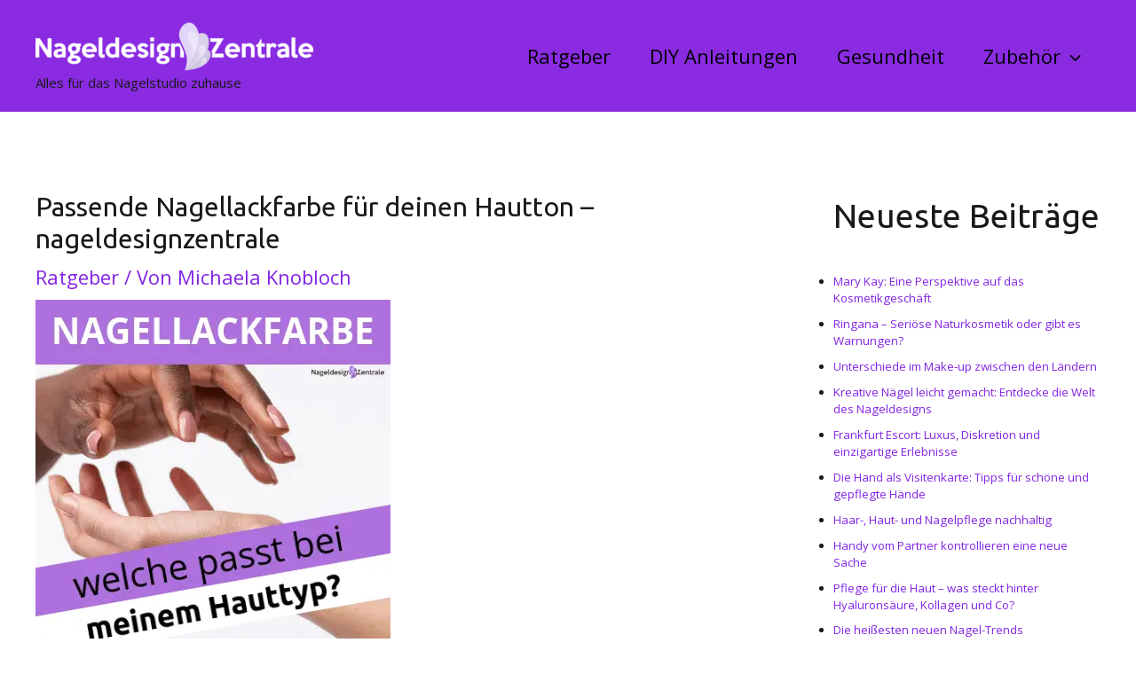

--- FILE ---
content_type: text/html; charset=UTF-8
request_url: https://nageldesignzentrale.de/passende-nagellackfarbe-fuer-deinen-hautton-nageldesignzentrale/
body_size: 31386
content:
<!DOCTYPE html><html lang="de" prefix="og: https://ogp.me/ns#"><head><meta charset="UTF-8"/>
<script>var __ezHttpConsent={setByCat:function(src,tagType,attributes,category,force,customSetScriptFn=null){var setScript=function(){if(force||window.ezTcfConsent[category]){if(typeof customSetScriptFn==='function'){customSetScriptFn();}else{var scriptElement=document.createElement(tagType);scriptElement.src=src;attributes.forEach(function(attr){for(var key in attr){if(attr.hasOwnProperty(key)){scriptElement.setAttribute(key,attr[key]);}}});var firstScript=document.getElementsByTagName(tagType)[0];firstScript.parentNode.insertBefore(scriptElement,firstScript);}}};if(force||(window.ezTcfConsent&&window.ezTcfConsent.loaded)){setScript();}else if(typeof getEzConsentData==="function"){getEzConsentData().then(function(ezTcfConsent){if(ezTcfConsent&&ezTcfConsent.loaded){setScript();}else{console.error("cannot get ez consent data");force=true;setScript();}});}else{force=true;setScript();console.error("getEzConsentData is not a function");}},};</script>
<script>var ezTcfConsent=window.ezTcfConsent?window.ezTcfConsent:{loaded:false,store_info:false,develop_and_improve_services:false,measure_ad_performance:false,measure_content_performance:false,select_basic_ads:false,create_ad_profile:false,select_personalized_ads:false,create_content_profile:false,select_personalized_content:false,understand_audiences:false,use_limited_data_to_select_content:false,};function getEzConsentData(){return new Promise(function(resolve){document.addEventListener("ezConsentEvent",function(event){var ezTcfConsent=event.detail.ezTcfConsent;resolve(ezTcfConsent);});});}</script>
<script>if(typeof _setEzCookies!=='function'){function _setEzCookies(ezConsentData){var cookies=window.ezCookieQueue;for(var i=0;i<cookies.length;i++){var cookie=cookies[i];if(ezConsentData&&ezConsentData.loaded&&ezConsentData[cookie.tcfCategory]){document.cookie=cookie.name+"="+cookie.value;}}}}
window.ezCookieQueue=window.ezCookieQueue||[];if(typeof addEzCookies!=='function'){function addEzCookies(arr){window.ezCookieQueue=[...window.ezCookieQueue,...arr];}}
addEzCookies([{name:"ezoab_217442",value:"mod275; Path=/; Domain=nageldesignzentrale.de; Max-Age=7200",tcfCategory:"store_info",isEzoic:"true",},{name:"ezosuibasgeneris-1",value:"8fc8bc89-d004-4a26-50df-bb020c5d5304; Path=/; Domain=nageldesignzentrale.de; Expires=Sun, 03 Jan 2027 04:59:55 UTC; Secure; SameSite=None",tcfCategory:"understand_audiences",isEzoic:"true",}]);if(window.ezTcfConsent&&window.ezTcfConsent.loaded){_setEzCookies(window.ezTcfConsent);}else if(typeof getEzConsentData==="function"){getEzConsentData().then(function(ezTcfConsent){if(ezTcfConsent&&ezTcfConsent.loaded){_setEzCookies(window.ezTcfConsent);}else{console.error("cannot get ez consent data");_setEzCookies(window.ezTcfConsent);}});}else{console.error("getEzConsentData is not a function");_setEzCookies(window.ezTcfConsent);}</script><script type="text/javascript" data-ezscrex='false' data-cfasync='false'>window._ezaq = Object.assign({"edge_cache_status":11,"edge_response_time":534,"url":"https://nageldesignzentrale.de/passende-nagellackfarbe-fuer-deinen-hautton-nageldesignzentrale/"}, typeof window._ezaq !== "undefined" ? window._ezaq : {});</script><script type="text/javascript" data-ezscrex='false' data-cfasync='false'>window._ezaq = Object.assign({"ab_test_id":"mod275"}, typeof window._ezaq !== "undefined" ? window._ezaq : {});window.__ez=window.__ez||{};window.__ez.tf={"vabo":"true"};</script><script type="text/javascript" data-ezscrex='false' data-cfasync='false'>window.ezDisableAds = true;</script>
<script data-ezscrex='false' data-cfasync='false' data-pagespeed-no-defer>var __ez=__ez||{};__ez.stms=Date.now();__ez.evt={};__ez.script={};__ez.ck=__ez.ck||{};__ez.template={};__ez.template.isOrig=true;window.__ezScriptHost="//www.ezojs.com";__ez.queue=__ez.queue||function(){var e=0,i=0,t=[],n=!1,o=[],r=[],s=!0,a=function(e,i,n,o,r,s,a){var l=arguments.length>7&&void 0!==arguments[7]?arguments[7]:window,d=this;this.name=e,this.funcName=i,this.parameters=null===n?null:w(n)?n:[n],this.isBlock=o,this.blockedBy=r,this.deleteWhenComplete=s,this.isError=!1,this.isComplete=!1,this.isInitialized=!1,this.proceedIfError=a,this.fWindow=l,this.isTimeDelay=!1,this.process=function(){f("... func = "+e),d.isInitialized=!0,d.isComplete=!0,f("... func.apply: "+e);var i=d.funcName.split("."),n=null,o=this.fWindow||window;i.length>3||(n=3===i.length?o[i[0]][i[1]][i[2]]:2===i.length?o[i[0]][i[1]]:o[d.funcName]),null!=n&&n.apply(null,this.parameters),!0===d.deleteWhenComplete&&delete t[e],!0===d.isBlock&&(f("----- F'D: "+d.name),m())}},l=function(e,i,t,n,o,r,s){var a=arguments.length>7&&void 0!==arguments[7]?arguments[7]:window,l=this;this.name=e,this.path=i,this.async=o,this.defer=r,this.isBlock=t,this.blockedBy=n,this.isInitialized=!1,this.isError=!1,this.isComplete=!1,this.proceedIfError=s,this.fWindow=a,this.isTimeDelay=!1,this.isPath=function(e){return"/"===e[0]&&"/"!==e[1]},this.getSrc=function(e){return void 0!==window.__ezScriptHost&&this.isPath(e)&&"banger.js"!==this.name?window.__ezScriptHost+e:e},this.process=function(){l.isInitialized=!0,f("... file = "+e);var i=this.fWindow?this.fWindow.document:document,t=i.createElement("script");t.src=this.getSrc(this.path),!0===o?t.async=!0:!0===r&&(t.defer=!0),t.onerror=function(){var e={url:window.location.href,name:l.name,path:l.path,user_agent:window.navigator.userAgent};"undefined"!=typeof _ezaq&&(e.pageview_id=_ezaq.page_view_id);var i=encodeURIComponent(JSON.stringify(e)),t=new XMLHttpRequest;t.open("GET","//g.ezoic.net/ezqlog?d="+i,!0),t.send(),f("----- ERR'D: "+l.name),l.isError=!0,!0===l.isBlock&&m()},t.onreadystatechange=t.onload=function(){var e=t.readyState;f("----- F'D: "+l.name),e&&!/loaded|complete/.test(e)||(l.isComplete=!0,!0===l.isBlock&&m())},i.getElementsByTagName("head")[0].appendChild(t)}},d=function(e,i){this.name=e,this.path="",this.async=!1,this.defer=!1,this.isBlock=!1,this.blockedBy=[],this.isInitialized=!0,this.isError=!1,this.isComplete=i,this.proceedIfError=!1,this.isTimeDelay=!1,this.process=function(){}};function c(e,i,n,s,a,d,c,u,f){var m=new l(e,i,n,s,a,d,c,f);!0===u?o[e]=m:r[e]=m,t[e]=m,h(m)}function h(e){!0!==u(e)&&0!=s&&e.process()}function u(e){if(!0===e.isTimeDelay&&!1===n)return f(e.name+" blocked = TIME DELAY!"),!0;if(w(e.blockedBy))for(var i=0;i<e.blockedBy.length;i++){var o=e.blockedBy[i];if(!1===t.hasOwnProperty(o))return f(e.name+" blocked = "+o),!0;if(!0===e.proceedIfError&&!0===t[o].isError)return!1;if(!1===t[o].isComplete)return f(e.name+" blocked = "+o),!0}return!1}function f(e){var i=window.location.href,t=new RegExp("[?&]ezq=([^&#]*)","i").exec(i);"1"===(t?t[1]:null)&&console.debug(e)}function m(){++e>200||(f("let's go"),p(o),p(r))}function p(e){for(var i in e)if(!1!==e.hasOwnProperty(i)){var t=e[i];!0===t.isComplete||u(t)||!0===t.isInitialized||!0===t.isError?!0===t.isError?f(t.name+": error"):!0===t.isComplete?f(t.name+": complete already"):!0===t.isInitialized&&f(t.name+": initialized already"):t.process()}}function w(e){return"[object Array]"==Object.prototype.toString.call(e)}return window.addEventListener("load",(function(){setTimeout((function(){n=!0,f("TDELAY -----"),m()}),5e3)}),!1),{addFile:c,addFileOnce:function(e,i,n,o,r,s,a,l,d){t[e]||c(e,i,n,o,r,s,a,l,d)},addDelayFile:function(e,i){var n=new l(e,i,!1,[],!1,!1,!0);n.isTimeDelay=!0,f(e+" ...  FILE! TDELAY"),r[e]=n,t[e]=n,h(n)},addFunc:function(e,n,s,l,d,c,u,f,m,p){!0===c&&(e=e+"_"+i++);var w=new a(e,n,s,l,d,u,f,p);!0===m?o[e]=w:r[e]=w,t[e]=w,h(w)},addDelayFunc:function(e,i,n){var o=new a(e,i,n,!1,[],!0,!0);o.isTimeDelay=!0,f(e+" ...  FUNCTION! TDELAY"),r[e]=o,t[e]=o,h(o)},items:t,processAll:m,setallowLoad:function(e){s=e},markLoaded:function(e){if(e&&0!==e.length){if(e in t){var i=t[e];!0===i.isComplete?f(i.name+" "+e+": error loaded duplicate"):(i.isComplete=!0,i.isInitialized=!0)}else t[e]=new d(e,!0);f("markLoaded dummyfile: "+t[e].name)}},logWhatsBlocked:function(){for(var e in t)!1!==t.hasOwnProperty(e)&&u(t[e])}}}();__ez.evt.add=function(e,t,n){e.addEventListener?e.addEventListener(t,n,!1):e.attachEvent?e.attachEvent("on"+t,n):e["on"+t]=n()},__ez.evt.remove=function(e,t,n){e.removeEventListener?e.removeEventListener(t,n,!1):e.detachEvent?e.detachEvent("on"+t,n):delete e["on"+t]};__ez.script.add=function(e){var t=document.createElement("script");t.src=e,t.async=!0,t.type="text/javascript",document.getElementsByTagName("head")[0].appendChild(t)};__ez.dot=__ez.dot||{};__ez.queue.addFileOnce('/detroitchicago/boise.js', '/detroitchicago/boise.js?gcb=195-0&cb=5', true, [], true, false, true, false);__ez.queue.addFileOnce('/parsonsmaize/abilene.js', '/parsonsmaize/abilene.js?gcb=195-0&cb=b20dfef28c', true, [], true, false, true, false);__ez.queue.addFileOnce('/parsonsmaize/mulvane.js', '/parsonsmaize/mulvane.js?gcb=195-0&cb=e75e48eec0', true, ['/parsonsmaize/abilene.js'], true, false, true, false);__ez.queue.addFileOnce('/detroitchicago/birmingham.js', '/detroitchicago/birmingham.js?gcb=195-0&cb=539c47377c', true, ['/parsonsmaize/abilene.js'], true, false, true, false);</script>
<script data-ezscrex="false" type="text/javascript" data-cfasync="false">window._ezaq = Object.assign({"ad_cache_level":0,"adpicker_placement_cnt":0,"ai_placeholder_cache_level":0,"ai_placeholder_placement_cnt":-1,"article_category":"Ratgeber","author":"Michaela Knobloch","domain":"nageldesignzentrale.de","domain_id":217442,"ezcache_level":1,"ezcache_skip_code":3,"has_bad_image":0,"has_bad_words":0,"is_sitespeed":0,"lt_cache_level":0,"publish_date":"2020-02-28","response_size":160202,"response_size_orig":154395,"response_time_orig":523,"template_id":5,"url":"https://nageldesignzentrale.de/passende-nagellackfarbe-fuer-deinen-hautton-nageldesignzentrale/","word_count":0,"worst_bad_word_level":0}, typeof window._ezaq !== "undefined" ? window._ezaq : {});__ez.queue.markLoaded('ezaqBaseReady');</script>
<script type='text/javascript' data-ezscrex='false' data-cfasync='false'>
window.ezAnalyticsStatic = true;

function analyticsAddScript(script) {
	var ezDynamic = document.createElement('script');
	ezDynamic.type = 'text/javascript';
	ezDynamic.innerHTML = script;
	document.head.appendChild(ezDynamic);
}
function getCookiesWithPrefix() {
    var allCookies = document.cookie.split(';');
    var cookiesWithPrefix = {};

    for (var i = 0; i < allCookies.length; i++) {
        var cookie = allCookies[i].trim();

        for (var j = 0; j < arguments.length; j++) {
            var prefix = arguments[j];
            if (cookie.indexOf(prefix) === 0) {
                var cookieParts = cookie.split('=');
                var cookieName = cookieParts[0];
                var cookieValue = cookieParts.slice(1).join('=');
                cookiesWithPrefix[cookieName] = decodeURIComponent(cookieValue);
                break; // Once matched, no need to check other prefixes
            }
        }
    }

    return cookiesWithPrefix;
}
function productAnalytics() {
	var d = {"pr":[6],"omd5":"1f962ce759199a64132af4e7a560ba69","nar":"risk score"};
	d.u = _ezaq.url;
	d.p = _ezaq.page_view_id;
	d.v = _ezaq.visit_uuid;
	d.ab = _ezaq.ab_test_id;
	d.e = JSON.stringify(_ezaq);
	d.ref = document.referrer;
	d.c = getCookiesWithPrefix('active_template', 'ez', 'lp_');
	if(typeof ez_utmParams !== 'undefined') {
		d.utm = ez_utmParams;
	}

	var dataText = JSON.stringify(d);
	var xhr = new XMLHttpRequest();
	xhr.open('POST','/ezais/analytics?cb=1', true);
	xhr.onload = function () {
		if (xhr.status!=200) {
            return;
		}

        if(document.readyState !== 'loading') {
            analyticsAddScript(xhr.response);
            return;
        }

        var eventFunc = function() {
            if(document.readyState === 'loading') {
                return;
            }
            document.removeEventListener('readystatechange', eventFunc, false);
            analyticsAddScript(xhr.response);
        };

        document.addEventListener('readystatechange', eventFunc, false);
	};
	xhr.setRequestHeader('Content-Type','text/plain');
	xhr.send(dataText);
}
__ez.queue.addFunc("productAnalytics", "productAnalytics", null, true, ['ezaqBaseReady'], false, false, false, true);
</script><base href="https://nageldesignzentrale.de/passende-nagellackfarbe-fuer-deinen-hautton-nageldesignzentrale/"/><meta name="google-site-verification" content="YWvhCGJeE_VQJS6pvkgoiU3VAJup0EXTQqpivcrjFs4"/> <script data-ad-client="ca-pub-5589665994262592" async="" src="https://pagead2.googlesyndication.com/pagead/js/adsbygoogle.js"></script> <meta name="viewport" content="width=device-width, initial-scale=1"/><link rel="profile" href="https://gmpg.org/xfn/11"/><meta property="og:description" content="Glaubst du auch noch an das Märchen, dass der Nagellack am besten zum Kleid passen sollte? Dann lass dich schnell eines Besseren belehren. Nagellack gehört ja per sé eher zu den kosmetischen und weniger zu den schmückenden Elementen deiner fertigen Gesamterscheinung. Deshalb sollte die Farbe des Lackes auch in erster Linie zu deinen Körperfarben passen. Zumal es auf Dauer zu belastend für Körper und Seele wäre, die Nagelfarben so häufig zu wechseln wie die Farben deiner Kleidung!  Dieses Wissen bringt allerdings ein paar Schwierigkeiten mit sich. Verschiedene Theorien gehen von verschiedenen Richtlinien aus, an denen frau sich bitteschön auf ihrer"/><meta property="og:title" content="Passende Nagellackfarbe für deinen Hautton – nageldesignzentrale"/><meta property="og:image" content="https://nageldesignzentrale.de/wp-content/uploads/2019/07/Welcher-Hauttyp-welcher-Nagellack.png"/><meta property="fb:app_id" content="529576650555031"/><meta property="og:type" content="article"/><meta property="og:url" content="https://nageldesignzentrale.de/passende-nagellackfarbe-fuer-deinen-hautton-nageldesignzentrale/"/><meta property="og:site_name" content="Nageldesign Zentrale"/><meta property="article:published_time" content="2020-02-28T18:18:00+00:00"/><meta property="article:modified_time" content="2020-05-28T15:14:54+00:00"/><meta property="og:updated_time" content="2020-05-28T15:14:54+00:00"/><meta name="twitter:title" content="Passende Nagellackfarbe für deinen Hautton – nageldesignzentrale"/><meta name="twitter:description" content="Glaubst du auch noch an das Märchen, dass der Nagellack am besten zum Kleid passen sollte? Dann lass dich schnell eines Besseren belehren. Nagellack gehört ja per sé eher zu den kosmetischen und weniger zu den schmückenden Elementen deiner fertigen Gesamterscheinung. Deshalb sollte die Farbe des Lackes auch in erster Linie zu deinen Körperfarben passen. Zumal es auf Dauer zu belastend für Körper und Seele wäre, die Nagelfarben so häufig zu wechseln wie die Farben deiner Kleidung!  Dieses Wissen bringt allerdings ein paar Schwierigkeiten mit sich. Verschiedene Theorien gehen von verschiedenen Richtlinien aus, an denen frau sich bitteschön auf ihrer"/><meta name="twitter:image" content="https://nageldesignzentrale.de/wp-content/uploads/2019/07/Welcher-Hauttyp-welcher-Nagellack.png"/><meta name="twitter:card" content="summary_large_image"/><style>@font-face{font-family:"sw-icon-font";src:url(https://nageldesignzentrale.de/wp-content/plugins/social-warfare/assets/fonts/sw-icon-font.eot?ver=4.5.6);src:url("https://nageldesignzentrale.de/wp-content/plugins/social-warfare/assets/fonts/sw-icon-font.eot?ver=4.5.6#iefix") format("embedded-opentype"),url(https://nageldesignzentrale.de/wp-content/plugins/social-warfare/assets/fonts/sw-icon-font.woff?ver=4.5.6) format("woff"),url(https://nageldesignzentrale.de/wp-content/plugins/social-warfare/assets/fonts/sw-icon-font.ttf?ver=4.5.6) format("truetype"),url("https://nageldesignzentrale.de/wp-content/plugins/social-warfare/assets/fonts/sw-icon-font.svg?ver=4.5.6#1445203416") format("svg");font-weight:400;font-style:normal;font-display:block}</style><title>Passende Nagellackfarbe für deinen Hautton - nageldesignzentrale - Nageldesign Zentrale</title><style id="rocket-critical-css">a,body,div,form,h1,h2,html,label,li,span,ul{border:0;font-size:100%;font-style:inherit;font-weight:inherit;margin:0;outline:0;padding:0;vertical-align:baseline}html{-webkit-text-size-adjust:100%;-ms-text-size-adjust:100%}body{margin:0}article,aside,header,main,nav,section{display:block}a{background-color:transparent}a,a:visited{text-decoration:none}img{border:0}svg:not(:root){overflow:hidden}input{color:inherit;font:inherit;margin:0}input::-moz-focus-inner{border:0;padding:0}input{line-height:normal}input[type=search]{-webkit-appearance:textfield;box-sizing:content-box}input[type=search]::-webkit-search-cancel-button,input[type=search]::-webkit-search-decoration{-webkit-appearance:none}.ast-container{margin-left:auto;margin-right:auto;padding-left:20px;padding-right:20px}.ast-container::after{content:"";display:table;clear:both}@media (min-width:544px){.ast-container{max-width:100%}}@media (min-width:768px){.ast-container{max-width:100%}}@media (min-width:992px){.ast-container{max-width:100%}}@media (min-width:1200px){.ast-container{max-width:100%}}h1,h2{clear:both}h1{color:#808285;font-size:2em;line-height:1.2}h2{color:#808285;font-size:1.7em;line-height:1.3}html{box-sizing:border-box}*,:after,:before{box-sizing:inherit}body{color:#808285;background:#fff;font-style:normal}ul{margin:0 0 1.5em 3em}ul{list-style:disc}li>ul{margin-bottom:0;margin-left:1.5em}i{font-style:italic}img{height:auto;max-width:100%}input{color:#808285;font-weight:400;font-size:100%;margin:0;vertical-align:baseline}input{line-height:normal}ul{margin:0 0 1.5em 3em}ul{list-style:disc}li>ul{margin-bottom:0;margin-left:1.5em}input[type=search]{color:#666;border:1px solid #ccc;border-radius:2px;-webkit-appearance:none}a{color:#4169e1}.screen-reader-text{border:0;clip:rect(1px,1px,1px,1px);height:1px;margin:-1px;overflow:hidden;padding:0;position:absolute;width:1px;word-wrap:normal!important}#primary:after,#primary:before,#secondary:after,#secondary:before,.ast-container:after,.ast-container:before,.sidebar-main:after,.sidebar-main:before,.site-content:after,.site-content:before,.site-main:after,.site-main:before{content:"";display:table}#primary:after,#secondary:after,.ast-container:after,.sidebar-main:after,.site-content:after,.site-main:after{clear:both}body{-webkit-font-smoothing:antialiased;-moz-osx-font-smoothing:grayscale}body:not(.logged-in){position:relative}#page{position:relative}a{text-decoration:none}img{vertical-align:middle}.site .skip-link{background-color:#f1f1f1;box-shadow:0 0 1px 1px rgba(0,0,0,.2);color:#21759b;display:block;font-family:Montserrat,"Helvetica Neue",sans-serif;font-size:14px;font-weight:700;left:-9999em;outline:0;padding:15px 23px 14px;text-decoration:none;text-transform:none;top:-9999em}input{line-height:1}body{line-height:1.85714285714286}.ast-single-post .entry-title{line-height:1.2}.entry-title{font-weight:400}body{background-color:#fff}#page{display:block}#primary,#secondary{display:block;position:relative;float:left;width:100%}#primary{margin:4em 0}#secondary{margin:4em 0 2.5em;word-break:break-word;line-height:2}#secondary li{margin-bottom:.25em}.ast-separate-container{background-color:#f5f5f5}.ast-separate-container #primary{padding:4em 0;margin:0;border:0}.ast-separate-container .ast-article-single{background-color:#fff;border-bottom:1px solid #eee;margin:0;padding:5.34em 6.67em}.ast-separate-container .ast-article-single{border-bottom:0}@media (max-width:1200px){.ast-separate-container .ast-article-single{margin:0;padding:3.34em 2.4em}}@media (min-width:993px){.ast-separate-container #primary,.ast-separate-container.ast-right-sidebar #primary{margin:4em 0;padding:0}.ast-right-sidebar #primary{padding-right:60px}.ast-right-sidebar #secondary{padding-left:60px}}@media (max-width:992px){.ast-separate-container #primary,.ast-separate-container.ast-right-sidebar #primary{padding-left:0;padding-right:0}.ast-right-sidebar #primary{padding-right:30px}.ast-right-sidebar #secondary{padding-left:30px}}.hentry{margin:0 0 1.5em}.entry-content>:last-child{margin-bottom:0}body{overflow-x:hidden}.widget-title{font-weight:400;margin-bottom:1em;line-height:1.5}.widget{margin:0 0 2.8em 0}.widget:last-child{margin-bottom:0}.widget ul{margin:0;list-style-type:none}input[type=search]{color:#666;padding:.75em;height:auto;border-width:1px;border-style:solid;border-color:#eaeaea;border-radius:2px;background:#fafafa;box-shadow:none;box-sizing:border-box}.entry-header{margin-bottom:1em;word-wrap:break-word}.entry-title{margin-bottom:.2em}.single .entry-header{margin-bottom:2em}.single .entry-header .ast-single-post-order+.post-thumb img{margin-top:2em;margin-bottom:0}.single .entry-header .post-thumb img{margin-top:0;margin-bottom:0}@media (max-width:768px){.ast-separate-container .entry-header{margin-bottom:1em}}:root{--wp-admin-theme-color:#007cba;--wp-admin-theme-color-darker-10:#006ba1;--wp-admin-theme-color-darker-20:#005a87}.swp-content-locator{display:none!important;margin:0!important}@font-face{font-family:eicons;src:url(https://nageldesignzentrale.de/wp-content/plugins/elementor/assets/lib/eicons/fonts/eicons.eot?5.9.1);src:url(https://nageldesignzentrale.de/wp-content/plugins/elementor/assets/lib/eicons/fonts/eicons.eot?5.9.1#iefix) format("embedded-opentype"),url(https://nageldesignzentrale.de/wp-content/plugins/elementor/assets/lib/eicons/fonts/eicons.woff2?5.9.1) format("woff2"),url(https://nageldesignzentrale.de/wp-content/plugins/elementor/assets/lib/eicons/fonts/eicons.woff?5.9.1) format("woff"),url(https://nageldesignzentrale.de/wp-content/plugins/elementor/assets/lib/eicons/fonts/eicons.ttf?5.9.1) format("truetype"),url(https://nageldesignzentrale.de/wp-content/plugins/elementor/assets/lib/eicons/fonts/eicons.svg?5.9.1#eicon) format("svg");font-weight:400;font-style:normal}[class^=eicon]{display:inline-block;font-family:eicons;font-size:inherit;font-weight:400;font-style:normal;font-variant:normal;line-height:1;text-rendering:auto;-webkit-font-smoothing:antialiased;-moz-osx-font-smoothing:grayscale}.eicon-menu-bar:before{content:'\e816'}.eicon-close:before{content:'\e87f'}.elementor-column-gap-default>.elementor-row>.elementor-column>.elementor-element-populated{padding:10px}@media (max-width:767px){.elementor-column{width:100%}}.dialog-close-button{position:absolute;margin-top:15px;right:15px;font-size:15px;line-height:1}.dialog-close-button:not(:hover){opacity:.4}.elementor-screen-only,.screen-reader-text{position:absolute;top:-10000em;width:1px;height:1px;margin:-1px;padding:0;overflow:hidden;clip:rect(0,0,0,0);border:0}.elementor{-webkit-hyphens:manual;-ms-hyphens:manual;hyphens:manual}.elementor *,.elementor :after,.elementor :before{-webkit-box-sizing:border-box;box-sizing:border-box}.elementor a{-webkit-box-shadow:none;box-shadow:none;text-decoration:none}.elementor img{height:auto;max-width:100%;border:none;-webkit-border-radius:0;border-radius:0;-webkit-box-shadow:none;box-shadow:none}:root{--page-title-display:block}h1.entry-title{display:var(--page-title-display)}.elementor-section{position:relative}.elementor-section .elementor-container{display:-webkit-box;display:-ms-flexbox;display:flex;margin-right:auto;margin-left:auto;position:relative}@media (max-width:1024px){.elementor-section .elementor-container{-ms-flex-wrap:wrap;flex-wrap:wrap}}.elementor-section.elementor-section-boxed>.elementor-container{max-width:1140px}.elementor-section.elementor-section-items-middle>.elementor-container{-webkit-box-align:center;-ms-flex-align:center;align-items:center}.elementor-row{width:100%;display:-webkit-box;display:-ms-flexbox;display:flex}@media (max-width:1024px){.elementor-row{-ms-flex-wrap:wrap;flex-wrap:wrap}}.elementor-widget-wrap{position:relative;width:100%;-ms-flex-wrap:wrap;flex-wrap:wrap;-ms-flex-line-pack:start;align-content:flex-start}.elementor:not(.elementor-bc-flex-widget) .elementor-widget-wrap{display:-webkit-box;display:-ms-flexbox;display:flex}.elementor-widget-wrap>.elementor-element{width:100%}.elementor-widget{position:relative}.elementor-column{min-height:1px}.elementor-column,.elementor-column-wrap{position:relative;display:-webkit-box;display:-ms-flexbox;display:flex}.elementor-column-wrap{width:100%}@media (min-width:768px){.elementor-column.elementor-col-25{width:25%}.elementor-column.elementor-col-33{width:33.333%}.elementor-column.elementor-col-50{width:50%}}@media (max-width:767px){.elementor-column{width:100%}}.elementor-icon{display:inline-block;line-height:1;color:#818a91;font-size:50px;text-align:center}.elementor-icon svg{width:1em;height:1em;position:relative;display:block}.elementor-icon svg:before{position:absolute;left:50%;-webkit-transform:translateX(-50%);-ms-transform:translateX(-50%);transform:translateX(-50%)}.elementor-widget-image{text-align:center}.elementor-widget-image .elementor-image>a{display:inline-block}.elementor-widget-image .elementor-image img{vertical-align:middle;display:inline-block}@media (max-width:767px){.elementor .elementor-hidden-phone{display:none}}.elementor-kit-2511092{--e-global-color-primary:#6EC1E4;--e-global-color-secondary:#54595F;--e-global-color-text:#7A7A7A;--e-global-color-accent:#61CE70;--e-global-color-7a1221bb:#4054B2;--e-global-color-525c2695:#23A455;--e-global-color-257376a4:#000;--e-global-color-1d2509b0:#FFF;--e-global-color-2a32b09b:#C34EAC;--e-global-color-791ee161:#BB299E;--e-global-color-6b568d18:RGBA(195, 78, 172, 0.44);--e-global-color-68a44fab:RGBA(85, 0, 165, 0.66);--e-global-color-777ca220:RGBA(85, 0, 165, 0.79);--e-global-typography-primary-font-family:"Roboto";--e-global-typography-primary-font-weight:600;--e-global-typography-secondary-font-family:"Roboto Slab";--e-global-typography-secondary-font-weight:400;--e-global-typography-text-font-family:"Roboto";--e-global-typography-text-font-weight:400;--e-global-typography-accent-font-family:"Roboto";--e-global-typography-accent-font-weight:500}.elementor-section.elementor-section-boxed>.elementor-container{max-width:1140px}h1.entry-title{display:var(--page-title-display)}@media (max-width:1024px){.elementor-section.elementor-section-boxed>.elementor-container{max-width:1025px}}@media (max-width:767px){.elementor-section.elementor-section-boxed>.elementor-container{max-width:768px}}.elementor-item:after,.elementor-item:before{display:block;position:absolute}.elementor-item:not(:hover):not(:focus):not(.elementor-item-active):not(.highlighted):after,.elementor-item:not(:hover):not(:focus):not(.elementor-item-active):not(.highlighted):before{opacity:0}.elementor-nav-menu--main .elementor-nav-menu a{padding:13px 20px}.elementor-nav-menu--main .elementor-nav-menu ul{position:absolute;width:12em;border-width:0;border-style:solid;padding:0}.elementor-nav-menu--layout-horizontal{display:-webkit-box;display:-ms-flexbox;display:flex}.elementor-nav-menu--layout-horizontal .elementor-nav-menu{display:-webkit-box;display:-ms-flexbox;display:flex;-ms-flex-wrap:wrap;flex-wrap:wrap}.elementor-nav-menu--layout-horizontal .elementor-nav-menu a{white-space:nowrap}.elementor-nav-menu__align-center .elementor-nav-menu{margin-left:auto;margin-right:auto;-webkit-box-pack:center;-ms-flex-pack:center;justify-content:center}.elementor-nav-menu__align-justify .elementor-nav-menu--layout-horizontal .elementor-nav-menu{width:100%}.elementor-nav-menu__align-justify .elementor-nav-menu--layout-horizontal .elementor-nav-menu>li{-webkit-box-flex:1;-ms-flex-positive:1;flex-grow:1}.elementor-nav-menu__align-justify .elementor-nav-menu--layout-horizontal .elementor-nav-menu>li>a{-webkit-box-pack:center;-ms-flex-pack:center;justify-content:center}.elementor-widget-nav-menu .elementor-widget-container{display:-webkit-box;display:-ms-flexbox;display:flex;-webkit-box-orient:vertical;-webkit-box-direction:normal;-ms-flex-direction:column;flex-direction:column}.elementor-nav-menu{position:relative;z-index:2}.elementor-nav-menu:after{content:"\00a0";display:block;height:0;font:0/0 serif;clear:both;visibility:hidden;overflow:hidden}.elementor-nav-menu,.elementor-nav-menu li,.elementor-nav-menu ul{display:block;list-style:none;margin:0;padding:0;line-height:normal}.elementor-nav-menu ul{display:none}.elementor-nav-menu a,.elementor-nav-menu li{position:relative}.elementor-nav-menu li{border-width:0}.elementor-nav-menu a{display:-webkit-box;display:-ms-flexbox;display:flex;-webkit-box-align:center;-ms-flex-align:center;align-items:center}.elementor-nav-menu a{padding:10px 20px;line-height:20px}.elementor-menu-toggle{display:-webkit-box;display:-ms-flexbox;display:flex;-webkit-box-align:center;-ms-flex-align:center;align-items:center;-webkit-box-pack:center;-ms-flex-pack:center;justify-content:center;font-size:22px;padding:.25em;border:0 solid;border-radius:3px;background-color:rgba(0,0,0,.05);color:#494c4f}.elementor-nav-menu--dropdown{background-color:#fff;font-size:13px}.elementor-nav-menu--dropdown.elementor-nav-menu__container{margin-top:10px;-webkit-transform-origin:top;-ms-transform-origin:top;transform-origin:top;overflow:auto}.elementor-nav-menu--dropdown.elementor-nav-menu__container .elementor-sub-item{font-size:.85em}.elementor-nav-menu--dropdown a{color:#494c4f;-webkit-box-pack:justify;-ms-flex-pack:justify;justify-content:space-between}ul.elementor-nav-menu--dropdown a{text-shadow:none;border-left:8px solid transparent}.elementor-nav-menu--toggle .elementor-menu-toggle:not(.elementor-active)+.elementor-nav-menu__container{-webkit-transform:scaleY(0);-ms-transform:scaleY(0);transform:scaleY(0);max-height:0}.elementor-nav-menu--stretch .elementor-nav-menu__container.elementor-nav-menu--dropdown{position:absolute;z-index:9997}@media (min-width:768px){.elementor-nav-menu--dropdown-mobile .elementor-menu-toggle,.elementor-nav-menu--dropdown-mobile .elementor-nav-menu--dropdown{display:none}}@media (min-width:1025px){.elementor-nav-menu--dropdown-tablet .elementor-menu-toggle,.elementor-nav-menu--dropdown-tablet .elementor-nav-menu--dropdown{display:none}}@media (max-width:1024px){.elementor-nav-menu--dropdown-tablet .elementor-nav-menu--main{display:none}}.elementor-location-header:before{content:"";display:table;clear:both}.elementor-search-form{display:block}.elementor-search-form input[type=search]{margin:0;border:0;padding:0;display:inline-block;vertical-align:middle;white-space:normal;background:none;line-height:1;min-width:0;font-size:15px;-webkit-appearance:none;-moz-appearance:none}.elementor-search-form__container{display:-webkit-box;display:-ms-flexbox;display:flex;overflow:hidden;border:0 solid transparent;min-height:50px}.elementor-search-form__container:not(.elementor-search-form--full-screen){background:#eceeef}.elementor-search-form__input{-ms-flex-preferred-size:100%;flex-basis:100%;color:#55595c}.elementor-search-form__input::-webkit-input-placeholder{color:inherit;font-family:inherit;opacity:.6}.elementor-search-form__input:-ms-input-placeholder{color:inherit;font-family:inherit;opacity:.6}.elementor-search-form__input:-moz-placeholder,.elementor-search-form__input::-moz-placeholder{color:inherit;font-family:inherit;opacity:.6}.elementor-search-form__input::-ms-input-placeholder{color:inherit;font-family:inherit;opacity:.6}.elementor-search-form--skin-full_screen .elementor-search-form input[type=search].elementor-search-form__input{font-size:50px;text-align:center;border:solid #fff;border-width:0 0 1px;line-height:1.5;color:#fff}.elementor-search-form--skin-full_screen .elementor-search-form__toggle{display:inline-block;vertical-align:middle;color:#494c4f}.elementor-search-form--skin-full_screen .elementor-search-form__toggle i{position:relative;display:block;border:0 solid;width:33px;height:33px;background-color:rgba(0,0,0,.05);border-radius:3px}.elementor-search-form--skin-full_screen .elementor-search-form__toggle i:before{position:absolute;left:50%;top:50%;-webkit-transform:translate(-50%,-50%);-ms-transform:translate(-50%,-50%);transform:translate(-50%,-50%);font-size:.55em}.elementor-search-form--skin-full_screen .elementor-search-form__container{-webkit-box-align:center;-ms-flex-align:center;align-items:center;position:fixed;z-index:9998;top:0;left:0;right:0;bottom:0;height:100vh;padding:0 15%;background-color:rgba(0,0,0,.8)}.elementor-search-form--skin-full_screen .elementor-search-form__container:not(.elementor-search-form--full-screen){overflow:hidden;opacity:0;-webkit-transform:scale(0);-ms-transform:scale(0);transform:scale(0)}.elementor-search-form--skin-full_screen .elementor-search-form__container:not(.elementor-search-form--full-screen) .dialog-lightbox-close-button{display:none}.fas{-moz-osx-font-smoothing:grayscale;-webkit-font-smoothing:antialiased;display:inline-block;font-style:normal;font-variant:normal;text-rendering:auto;line-height:1}.fa-search:before{content:"\f002"}@font-face{font-family:"Font Awesome 5 Free";font-style:normal;font-weight:400;font-display:auto;src:url(https://nageldesignzentrale.de/wp-content/plugins/elementor/assets/lib/font-awesome/webfonts/fa-regular-400.eot);src:url(https://nageldesignzentrale.de/wp-content/plugins/elementor/assets/lib/font-awesome/webfonts/fa-regular-400.eot?#iefix) format("embedded-opentype"),url(https://nageldesignzentrale.de/wp-content/plugins/elementor/assets/lib/font-awesome/webfonts/fa-regular-400.woff2) format("woff2"),url(https://nageldesignzentrale.de/wp-content/plugins/elementor/assets/lib/font-awesome/webfonts/fa-regular-400.woff) format("woff"),url(https://nageldesignzentrale.de/wp-content/plugins/elementor/assets/lib/font-awesome/webfonts/fa-regular-400.ttf) format("truetype"),url(https://nageldesignzentrale.de/wp-content/plugins/elementor/assets/lib/font-awesome/webfonts/fa-regular-400.svg#fontawesome) format("svg")}@font-face{font-family:"Font Awesome 5 Free";font-style:normal;font-weight:900;font-display:auto;src:url(https://nageldesignzentrale.de/wp-content/plugins/elementor/assets/lib/font-awesome/webfonts/fa-solid-900.eot);src:url(https://nageldesignzentrale.de/wp-content/plugins/elementor/assets/lib/font-awesome/webfonts/fa-solid-900.eot?#iefix) format("embedded-opentype"),url(https://nageldesignzentrale.de/wp-content/plugins/elementor/assets/lib/font-awesome/webfonts/fa-solid-900.woff2) format("woff2"),url(https://nageldesignzentrale.de/wp-content/plugins/elementor/assets/lib/font-awesome/webfonts/fa-solid-900.woff) format("woff"),url(https://nageldesignzentrale.de/wp-content/plugins/elementor/assets/lib/font-awesome/webfonts/fa-solid-900.ttf) format("truetype"),url(https://nageldesignzentrale.de/wp-content/plugins/elementor/assets/lib/font-awesome/webfonts/fa-solid-900.svg#fontawesome) format("svg")}.fas{font-family:"Font Awesome 5 Free"}.fas{font-weight:900}.elementor-2010865 .elementor-element.elementor-element-77734293>.elementor-container{max-width:1400px;min-height:80px}.elementor-2010865 .elementor-element.elementor-element-77734293>.elementor-container:after{content:"";min-height:inherit}.elementor-2010865 .elementor-element.elementor-element-3f7eab4d.elementor-column.elementor-element[data-element_type="column"]>.elementor-column-wrap.elementor-element-populated>.elementor-widget-wrap{align-content:center;align-items:center}.elementor-2010865 .elementor-element.elementor-element-42f9b207{text-align:center}.elementor-2010865 .elementor-element.elementor-element-42f9b207 .elementor-image img{width:450px}.elementor-2010865 .elementor-element.elementor-element-8e962ad.elementor-column>.elementor-column-wrap>.elementor-widget-wrap{justify-content:flex-end}.elementor-2010865 .elementor-element.elementor-element-711b23a5>.elementor-container{max-width:1400px;min-height:50px}.elementor-2010865 .elementor-element.elementor-element-711b23a5>.elementor-container:after{content:"";min-height:inherit}.elementor-2010865 .elementor-element.elementor-element-711b23a5:not(.elementor-motion-effects-element-type-background){background-color:rgba(85,0,165,0.66)}.elementor-2010865 .elementor-element.elementor-element-711b23a5{z-index:10}.elementor-2010865 .elementor-element.elementor-element-4bbdc1bb.elementor-column.elementor-element[data-element_type="column"]>.elementor-column-wrap.elementor-element-populated>.elementor-widget-wrap{align-content:center;align-items:center}.elementor-2010865 .elementor-element.elementor-element-4bbdc1bb>.elementor-element-populated{padding:5px 0px 0px 0px}.elementor-2010865 .elementor-element.elementor-element-60d79769 .elementor-icon-wrapper{text-align:left}.elementor-2010865 .elementor-element.elementor-element-60d79769.elementor-view-default .elementor-icon{color:#ffffff;border-color:#ffffff}.elementor-2010865 .elementor-element.elementor-element-60d79769.elementor-view-default .elementor-icon svg{fill:#ffffff}.elementor-2010865 .elementor-element.elementor-element-60d79769 .elementor-icon{font-size:25px}.elementor-2010865 .elementor-element.elementor-element-60d79769 .elementor-icon svg{transform:rotate(0deg)}.elementor-2010865 .elementor-element.elementor-element-2e1098f9.elementor-column.elementor-element[data-element_type="column"]>.elementor-column-wrap.elementor-element-populated>.elementor-widget-wrap{align-content:center;align-items:center}.elementor-2010865 .elementor-element.elementor-element-2e1098f9>.elementor-element-populated{padding:0px 0px 0px 0px}.elementor-2010865 .elementor-element.elementor-element-24c28f6 .elementor-menu-toggle{margin-right:auto;font-size:25px;border-width:0px;border-radius:0px}.elementor-2010865 .elementor-element.elementor-element-24c28f6 .elementor-nav-menu .elementor-item{font-size:21px;font-weight:300;text-transform:uppercase;letter-spacing:0.7px}.elementor-2010865 .elementor-element.elementor-element-24c28f6 .elementor-nav-menu--main .elementor-item{color:#FFFFFF;padding-left:30px;padding-right:30px}body:not(.rtl) .elementor-2010865 .elementor-element.elementor-element-24c28f6 .elementor-nav-menu--layout-horizontal .elementor-nav-menu>li:not(:last-child){margin-right:10px}.elementor-2010865 .elementor-element.elementor-element-24c28f6 .elementor-nav-menu--dropdown a,.elementor-2010865 .elementor-element.elementor-element-24c28f6 .elementor-menu-toggle{color:#FFFFFF}.elementor-2010865 .elementor-element.elementor-element-24c28f6 .elementor-nav-menu--dropdown{background-color:rgba(85,0,165,0.66)}.elementor-2010865 .elementor-element.elementor-element-24c28f6 div.elementor-menu-toggle{color:#ffffff}.elementor-2010865 .elementor-element.elementor-element-7dd580e5.elementor-column.elementor-element[data-element_type="column"]>.elementor-column-wrap.elementor-element-populated>.elementor-widget-wrap{align-content:center;align-items:center}.elementor-2010865 .elementor-element.elementor-element-7dd580e5>.elementor-element-populated{padding:1px 1px 1px 1px}.elementor-2010865 .elementor-element.elementor-element-7bba8bce .elementor-search-form{text-align:right}.elementor-2010865 .elementor-element.elementor-element-7bba8bce .elementor-search-form__toggle i{font-size:35px;width:35px;height:35px}.elementor-2010865 .elementor-element.elementor-element-7bba8bce.elementor-search-form--skin-full_screen .elementor-search-form__container{background-color:rgba(12,12,12,0.85)}.elementor-2010865 .elementor-element.elementor-element-7bba8bce input[type="search"].elementor-search-form__input{font-family:"Rubik",Sans-serif;font-size:24px;font-weight:300}.elementor-2010865 .elementor-element.elementor-element-7bba8bce .elementor-search-form__input,.elementor-2010865 .elementor-element.elementor-element-7bba8bce.elementor-search-form--skin-full_screen input[type="search"].elementor-search-form__input{color:#ffffff}.elementor-2010865 .elementor-element.elementor-element-7bba8bce.elementor-search-form--skin-full_screen input[type="search"].elementor-search-form__input{border-color:#ffffff;border-radius:0px}.elementor-2010865 .elementor-element.elementor-element-7bba8bce .elementor-search-form__toggle{color:#ffffff;border-color:#ffffff}.elementor-2010865 .elementor-element.elementor-element-7bba8bce .elementor-search-form__toggle i:before{font-size:calc(50em / 100)}@media (min-width:768px){.elementor-2010865 .elementor-element.elementor-element-4bbdc1bb{width:5%}.elementor-2010865 .elementor-element.elementor-element-2e1098f9{width:90%}.elementor-2010865 .elementor-element.elementor-element-7dd580e5{width:5%}}@media (max-width:1024px){.elementor-2010865 .elementor-element.elementor-element-77734293{padding:0px 50px 0px 50px}.elementor-2010865 .elementor-element.elementor-element-711b23a5{padding:0px 50px 0px 50px}.elementor-2010865 .elementor-element.elementor-element-24c28f6 .elementor-nav-menu--dropdown a{padding-left:50px;padding-right:50px;padding-top:25px;padding-bottom:25px}.elementor-2010865 .elementor-element.elementor-element-24c28f6 .elementor-nav-menu--main>.elementor-nav-menu>li>.elementor-nav-menu--dropdown,.elementor-2010865 .elementor-element.elementor-element-24c28f6 .elementor-nav-menu__container.elementor-nav-menu--dropdown{margin-top:0px!important}}@media (max-width:767px){.elementor-2010865 .elementor-element.elementor-element-77734293{padding:0px 0px 0px 0px}.elementor-2010865 .elementor-element.elementor-element-973c8a5{width:50%}.elementor-2010865 .elementor-element.elementor-element-3f7eab4d{width:50%}.elementor-2010865 .elementor-element.elementor-element-3f7eab4d>.elementor-element-populated{padding:0px 0px 0px 20px}.elementor-2010865 .elementor-element.elementor-element-42f9b207{text-align:left}.elementor-2010865 .elementor-element.elementor-element-8e962ad{width:50%}.elementor-2010865 .elementor-element.elementor-element-711b23a5{padding:0px 20px 0px 20px}.elementor-2010865 .elementor-element.elementor-element-4bbdc1bb{width:15%}.elementor-2010865 .elementor-element.elementor-element-2e1098f9{width:20%}.elementor-2010865 .elementor-element.elementor-element-24c28f6 .elementor-nav-menu .elementor-item{font-size:16px}.elementor-2010865 .elementor-element.elementor-element-24c28f6 .elementor-nav-menu--dropdown a{padding-left:30px;padding-right:30px;padding-top:20px;padding-bottom:20px}.elementor-2010865 .elementor-element.elementor-element-24c28f6 .elementor-nav-menu--main>.elementor-nav-menu>li>.elementor-nav-menu--dropdown,.elementor-2010865 .elementor-element.elementor-element-24c28f6 .elementor-nav-menu__container.elementor-nav-menu--dropdown{margin-top:-10px!important}.elementor-2010865 .elementor-element.elementor-element-7dd580e5{width:65%}}.elementor-2010877 .elementor-element.elementor-element-5fae6041 .elementor-menu-toggle{margin:0 auto}.elementor-2010877 .elementor-element.elementor-element-5fae6041 .elementor-nav-menu .elementor-item{font-family:"Rubik",Sans-serif;font-size:18px;font-weight:200;text-transform:uppercase;letter-spacing:0.7px}.fas{-moz-osx-font-smoothing:grayscale;-webkit-font-smoothing:antialiased;display:inline-block;font-style:normal;font-variant:normal;text-rendering:auto;line-height:1}.fa-search:before{content:"\f002"}@font-face{font-family:"Font Awesome 5 Free";font-style:normal;font-weight:900;font-display:auto;src:url(https://nageldesignzentrale.de/wp-content/plugins/elementor/assets/lib/font-awesome/webfonts/fa-solid-900.eot);src:url(https://nageldesignzentrale.de/wp-content/plugins/elementor/assets/lib/font-awesome/webfonts/fa-solid-900.eot?#iefix) format("embedded-opentype"),url(https://nageldesignzentrale.de/wp-content/plugins/elementor/assets/lib/font-awesome/webfonts/fa-solid-900.woff2) format("woff2"),url(https://nageldesignzentrale.de/wp-content/plugins/elementor/assets/lib/font-awesome/webfonts/fa-solid-900.woff) format("woff"),url(https://nageldesignzentrale.de/wp-content/plugins/elementor/assets/lib/font-awesome/webfonts/fa-solid-900.ttf) format("truetype"),url(https://nageldesignzentrale.de/wp-content/plugins/elementor/assets/lib/font-awesome/webfonts/fa-solid-900.svg#fontawesome) format("svg")}.fas{font-family:"Font Awesome 5 Free";font-weight:900}</style><link rel="preload" href="https://nageldesignzentrale.de/wp-content/cache/min/1/4bc56fd979687e12701bd58600aa1593.css" as="style" onload="this.onload=null;this.rel=&#39;stylesheet&#39;" data-minify="1"/><meta name="description" content="Die richtige Nagellackfarbe für deinen Hauttyp kannst du bei uns herausfinden. Bist du ein Frühlings-, Sommer, Herbst oder Wintertyp? Welche Farben sollst du meiden"/><meta name="robots" content="follow, index, max-snippet:-1, max-video-preview:-1, max-image-preview:large"/><link rel="canonical" href="https://nageldesignzentrale.de/passende-nagellackfarbe-fuer-deinen-hautton-nageldesignzentrale/"/><meta property="og:locale" content="de_DE"/><meta property="og:type" content="article"/><meta property="og:title" content="Passende Nagellackfarbe für deinen Hautton - nageldesignzentrale - Nageldesign Zentrale"/><meta property="og:description" content="Die richtige Nagellackfarbe für deinen Hauttyp kannst du bei uns herausfinden. Bist du ein Frühlings-, Sommer, Herbst oder Wintertyp? Welche Farben sollst du meiden"/><meta property="og:url" content="https://nageldesignzentrale.de/passende-nagellackfarbe-fuer-deinen-hautton-nageldesignzentrale/"/><meta property="og:site_name" content="Nageldesign Zentrale"/><meta property="article:publisher" content="https://www.facebook.com/Nageldesignzentrale"/><meta property="article:author" content="https://www.facebook.com/Nageldesignzentrale/"/><meta property="article:tag" content="Nagellack und Hauttyp"/><meta property="article:section" content="Ratgeber"/><meta property="og:updated_time" content="2020-05-28T15:14:54+00:00"/><meta property="og:image" content="https://nageldesignzentrale.de/wp-content/uploads/2019/07/Welcher-Hauttyp-welcher-Nagellack.png"/><meta property="og:image:secure_url" content="https://nageldesignzentrale.de/wp-content/uploads/2019/07/Welcher-Hauttyp-welcher-Nagellack.png"/><meta property="og:image:width" content="400"/><meta property="og:image:height" content="400"/><meta property="og:image:alt" content="Welcher Hauttyp welcher Nagellack"/><meta property="og:image:type" content="image/png"/><meta property="article:published_time" content="2020-02-28T18:18:00+00:00"/><meta property="article:modified_time" content="2020-05-28T15:14:54+00:00"/><meta name="twitter:card" content="summary_large_image"/><meta name="twitter:title" content="Passende Nagellackfarbe für deinen Hautton - nageldesignzentrale - Nageldesign Zentrale"/><meta name="twitter:description" content="Die richtige Nagellackfarbe für deinen Hauttyp kannst du bei uns herausfinden. Bist du ein Frühlings-, Sommer, Herbst oder Wintertyp? Welche Farben sollst du meiden"/><meta name="twitter:creator" content="@NagelDesign1"/><meta name="twitter:image" content="https://nageldesignzentrale.de/wp-content/uploads/2019/07/Welcher-Hauttyp-welcher-Nagellack.png"/><meta name="twitter:label1" content="Verfasst von"/><meta name="twitter:data1" content="Michaela Knobloch"/><meta name="twitter:label2" content="Lesedauer"/><meta name="twitter:data2" content="5 Minuten"/> <script type="application/ld+json" class="rank-math-schema">{"@context":"https://schema.org","@graph":[{"@type":["Person","Organization"],"@id":"https://nageldesignzentrale.de/#person","name":"Michaela Knobloch","sameAs":["https://www.facebook.com/Nageldesignzentrale"],"logo":{"@type":"ImageObject","@id":"https://nageldesignzentrale.de/#logo","url":"https://nageldesignzentrale.de/wp-content/uploads/2019/12/Transpa.png","contentUrl":"https://nageldesignzentrale.de/wp-content/uploads/2019/12/Transpa.png","caption":"Michaela Knobloch","inLanguage":"de","width":"924","height":"177"},"image":{"@type":"ImageObject","@id":"https://nageldesignzentrale.de/#logo","url":"https://nageldesignzentrale.de/wp-content/uploads/2019/12/Transpa.png","contentUrl":"https://nageldesignzentrale.de/wp-content/uploads/2019/12/Transpa.png","caption":"Michaela Knobloch","inLanguage":"de","width":"924","height":"177"}},{"@type":"WebSite","@id":"https://nageldesignzentrale.de/#website","url":"https://nageldesignzentrale.de","name":"Michaela Knobloch","publisher":{"@id":"https://nageldesignzentrale.de/#person"},"inLanguage":"de"},{"@type":"ImageObject","@id":"https://nageldesignzentrale.de/wp-content/uploads/2019/07/Welcher-Hauttyp-welcher-Nagellack.png","url":"https://nageldesignzentrale.de/wp-content/uploads/2019/07/Welcher-Hauttyp-welcher-Nagellack.png","width":"400","height":"400","caption":"Welcher Hauttyp welcher Nagellack","inLanguage":"de"},{"@type":"BreadcrumbList","@id":"https://nageldesignzentrale.de/passende-nagellackfarbe-fuer-deinen-hautton-nageldesignzentrale/#breadcrumb","itemListElement":[{"@type":"ListItem","position":"1","item":{"@id":"https://nageldesignzentrale.de","name":"Home"}},{"@type":"ListItem","position":"2","item":{"@id":"https://nageldesignzentrale.de/passende-nagellackfarbe-fuer-deinen-hautton-nageldesignzentrale/","name":"Passende Nagellackfarbe f\u00fcr deinen Hautton &#8211; nageldesignzentrale"}}]},{"@type":"WebPage","@id":"https://nageldesignzentrale.de/passende-nagellackfarbe-fuer-deinen-hautton-nageldesignzentrale/#webpage","url":"https://nageldesignzentrale.de/passende-nagellackfarbe-fuer-deinen-hautton-nageldesignzentrale/","name":"Passende Nagellackfarbe f\u00fcr deinen Hautton - nageldesignzentrale - Nageldesign Zentrale","datePublished":"2020-02-28T18:18:00+00:00","dateModified":"2020-05-28T15:14:54+00:00","isPartOf":{"@id":"https://nageldesignzentrale.de/#website"},"primaryImageOfPage":{"@id":"https://nageldesignzentrale.de/wp-content/uploads/2019/07/Welcher-Hauttyp-welcher-Nagellack.png"},"inLanguage":"de","breadcrumb":{"@id":"https://nageldesignzentrale.de/passende-nagellackfarbe-fuer-deinen-hautton-nageldesignzentrale/#breadcrumb"}},{"@type":"BlogPosting","headline":"Die &quot;richtige&quot; Nagellackfarbe f\u00fcr deinen Hautton","datePublished":"2020-02-28T18:18:00+00:00","dateModified":"2020-05-28T15:14:54+00:00","author":{"@type":"Person","name":"Michaela Knobloch"},"description":"Die richtige Nagellackfarbe f\u00fcr deinen Hauttyp kannst du bei uns herausfinden. Bist du ein Fr\u00fchlings-, Sommer, Herbst oder Wintertyp? Welche Farben sollst du meiden, welche Farben sind ideal?","name":"Die &quot;richtige&quot; Nagellackfarbe f\u00fcr deinen Hautton","@id":"https://nageldesignzentrale.de/passende-nagellackfarbe-fuer-deinen-hautton-nageldesignzentrale/#schema-7775860","isPartOf":{"@id":"https://nageldesignzentrale.de/passende-nagellackfarbe-fuer-deinen-hautton-nageldesignzentrale/#webpage"},"publisher":{"@id":"https://nageldesignzentrale.de/#person"},"image":{"@id":"https://nageldesignzentrale.de/wp-content/uploads/2019/07/Welcher-Hauttyp-welcher-Nagellack.png"},"inLanguage":"de","mainEntityOfPage":{"@id":"https://nageldesignzentrale.de/passende-nagellackfarbe-fuer-deinen-hautton-nageldesignzentrale/#webpage"}}]}</script> <link rel="dns-prefetch" href="//fonts.googleapis.com"/><link href="https://fonts.gstatic.com" crossorigin="" rel="preconnect"/><link rel="alternate" type="application/rss+xml" title="Nageldesign Zentrale » Feed" href="https://nageldesignzentrale.de/feed/"/><link rel="alternate" type="application/rss+xml" title="Nageldesign Zentrale » Kommentar-Feed" href="https://nageldesignzentrale.de/comments/feed/"/><link rel="alternate" type="application/rss+xml" title="Nageldesign Zentrale » Passende Nagellackfarbe für deinen Hautton – nageldesignzentrale-Kommentar-Feed" href="https://nageldesignzentrale.de/passende-nagellackfarbe-fuer-deinen-hautton-nageldesignzentrale/feed/"/><link rel="alternate" title="oEmbed (JSON)" type="application/json+oembed" href="https://nageldesignzentrale.de/wp-json/oembed/1.0/embed?url=https%3A%2F%2Fnageldesignzentrale.de%2Fpassende-nagellackfarbe-fuer-deinen-hautton-nageldesignzentrale%2F"/><link rel="alternate" title="oEmbed (XML)" type="text/xml+oembed" href="https://nageldesignzentrale.de/wp-json/oembed/1.0/embed?url=https%3A%2F%2Fnageldesignzentrale.de%2Fpassende-nagellackfarbe-fuer-deinen-hautton-nageldesignzentrale%2F&amp;format=xml"/><style id="wp-img-auto-sizes-contain-inline-css">img:is([sizes=auto i],[sizes^="auto," i]){contain-intrinsic-size:3000px 1500px}</style><style id="astra-theme-css-inline-css">:root{--ast-post-nav-space:0;--ast-container-default-xlg-padding:3em;--ast-container-default-lg-padding:3em;--ast-container-default-slg-padding:2em;--ast-container-default-md-padding:3em;--ast-container-default-sm-padding:3em;--ast-container-default-xs-padding:2.4em;--ast-container-default-xxs-padding:1.8em;--ast-code-block-background:#EEE;--ast-comment-inputs-background:#FAFAFA;--ast-normal-container-width:1200px;--ast-narrow-container-width:750px;--ast-blog-title-font-weight:400;--ast-blog-meta-weight:inherit}html{font-size:137.5%}a{color:#8224e3}a:hover,a:focus{color:#994fe2}body,button,input,select,textarea,.ast-button,.ast-custom-button{font-family:'Open Sans',sans-serif;font-weight:400;font-size:22px;font-size:1rem;line-height:var(--ast-body-line-height,1.89em)}blockquote{color:#000}h1,.entry-content h1,h2,.entry-content h2,h3,.entry-content h3,h4,.entry-content h4,h5,.entry-content h5,h6,.entry-content h6,.site-title,.site-title a{font-family:'Ubuntu',sans-serif;font-weight:400}.site-title{font-size:43px;font-size:1.9545454545455rem;display:none}header .custom-logo-link img{max-width:313px}.astra-logo-svg{width:313px}.site-header .site-description{font-size:15px;font-size:.68181818181818rem;display:block}.entry-title{font-size:30px;font-size:1.3636363636364rem}.archive .ast-article-post .ast-article-inner,.blog .ast-article-post .ast-article-inner,.archive .ast-article-post .ast-article-inner:hover,.blog .ast-article-post .ast-article-inner:hover{overflow:hidden}h1,.entry-content h1{font-size:48px;font-size:2.1818181818182rem;font-weight:400;font-family:'Ubuntu',sans-serif;line-height:1.4em}h2,.entry-content h2{font-size:42px;font-size:1.9090909090909rem;font-weight:400;font-family:'Ubuntu',sans-serif;line-height:1.3em}h3,.entry-content h3{font-size:30px;font-size:1.3636363636364rem;font-weight:400;font-family:'Ubuntu',sans-serif;line-height:1.3em}h4,.entry-content h4{font-size:20px;font-size:.90909090909091rem;line-height:1.2em;font-weight:400;font-family:'Ubuntu',sans-serif}h5,.entry-content h5{font-size:18px;font-size:.81818181818182rem;line-height:1.2em;font-weight:400;font-family:'Ubuntu',sans-serif}h6,.entry-content h6{font-size:15px;font-size:.68181818181818rem;line-height:1.25em;font-weight:400;font-family:'Ubuntu',sans-serif}::selection{background-color:#bc83db;color:#000}body,h1,.entry-title a,.entry-content h1,h2,.entry-content h2,h3,.entry-content h3,h4,.entry-content h4,h5,.entry-content h5,h6,.entry-content h6{color:#191919}.tagcloud a:hover,.tagcloud a:focus,.tagcloud a.current-item{color:#fff;border-color:#8224e3;background-color:#8224e3}input:focus,input[type="text"]:focus,input[type="email"]:focus,input[type="url"]:focus,input[type="password"]:focus,input[type="reset"]:focus,input[type="search"]:focus,textarea:focus{border-color:#8224e3}input[type="radio"]:checked,input[type=reset],input[type="checkbox"]:checked,input[type="checkbox"]:hover:checked,input[type="checkbox"]:focus:checked,input[type=range]::-webkit-slider-thumb{border-color:#8224e3;background-color:#8224e3;box-shadow:none}.site-footer a:hover+.post-count,.site-footer a:focus+.post-count{background:#8224e3;border-color:#8224e3}.single .nav-links .nav-previous,.single .nav-links .nav-next{color:#8224e3}.entry-meta,.entry-meta *{line-height:1.45;color:#8224e3}.entry-meta a:not(.ast-button):hover,.entry-meta a:not(.ast-button):hover *,.entry-meta a:not(.ast-button):focus,.entry-meta a:not(.ast-button):focus *,.page-links>.page-link,.page-links .page-link:hover,.post-navigation a:hover{color:#994fe2}#cat option,.secondary .calendar_wrap thead a,.secondary .calendar_wrap thead a:visited{color:#8224e3}.secondary .calendar_wrap #today,.ast-progress-val span{background:#8224e3}.secondary a:hover+.post-count,.secondary a:focus+.post-count{background:#8224e3;border-color:#8224e3}.calendar_wrap #today>a{color:#fff}.page-links .page-link,.single .post-navigation a{color:#8224e3}.ast-search-menu-icon .search-form button.search-submit{padding:0 4px}.ast-search-menu-icon form.search-form{padding-right:0}.ast-search-menu-icon.slide-search input.search-field{width:0}.ast-header-search .ast-search-menu-icon.ast-dropdown-active .search-form,.ast-header-search .ast-search-menu-icon.ast-dropdown-active .search-field:focus{transition:all 0.2s}.search-form input.search-field:focus{outline:none}.ast-archive-title{color:#191919}.widget-title,.widget .wp-block-heading{font-size:31px;font-size:1.4090909090909rem;color:#191919}#secondary,#secondary button,#secondary input,#secondary select,#secondary textarea{font-size:22px;font-size:1rem}.ast-single-post .entry-content a,.ast-comment-content a:not(.ast-comment-edit-reply-wrap a){text-decoration:underline}.ast-single-post .wp-block-button .wp-block-button__link,.ast-single-post .elementor-button-wrapper .elementor-button,.ast-single-post .entry-content .uagb-tab a,.ast-single-post .entry-content .uagb-ifb-cta a,.ast-single-post .entry-content .wp-block-uagb-buttons a,.ast-single-post .entry-content .uabb-module-content a,.ast-single-post .entry-content .uagb-post-grid a,.ast-single-post .entry-content .uagb-timeline a,.ast-single-post .entry-content .uagb-toc__wrap a,.ast-single-post .entry-content .uagb-taxomony-box a,.ast-single-post .entry-content .woocommerce a,.entry-content .wp-block-latest-posts>li>a,.ast-single-post .entry-content .wp-block-file__button,li.ast-post-filter-single,.ast-single-post .wp-block-buttons .wp-block-button.is-style-outline .wp-block-button__link,.ast-single-post .ast-comment-content .comment-reply-link,.ast-single-post .ast-comment-content .comment-edit-link{text-decoration:none}.ast-search-menu-icon.slide-search a:focus-visible:focus-visible,.astra-search-icon:focus-visible,#close:focus-visible,a:focus-visible,.ast-menu-toggle:focus-visible,.site .skip-link:focus-visible,.wp-block-loginout input:focus-visible,.wp-block-search.wp-block-search__button-inside .wp-block-search__inside-wrapper,.ast-header-navigation-arrow:focus-visible,.woocommerce .wc-proceed-to-checkout>.checkout-button:focus-visible,.woocommerce .woocommerce-MyAccount-navigation ul li a:focus-visible,.ast-orders-table__row .ast-orders-table__cell:focus-visible,.woocommerce .woocommerce-order-details .order-again>.button:focus-visible,.woocommerce .woocommerce-message a.button.wc-forward:focus-visible,.woocommerce #minus_qty:focus-visible,.woocommerce #plus_qty:focus-visible,a#ast-apply-coupon:focus-visible,.woocommerce .woocommerce-info a:focus-visible,.woocommerce .astra-shop-summary-wrap a:focus-visible,.woocommerce a.wc-forward:focus-visible,#ast-apply-coupon:focus-visible,.woocommerce-js .woocommerce-mini-cart-item a.remove:focus-visible,#close:focus-visible,.button.search-submit:focus-visible,#search_submit:focus,.normal-search:focus-visible,.ast-header-account-wrap:focus-visible{outline-style:dotted;outline-color:inherit;outline-width:thin}input:focus,input[type="text"]:focus,input[type="email"]:focus,input[type="url"]:focus,input[type="password"]:focus,input[type="reset"]:focus,input[type="search"]:focus,input[type="number"]:focus,textarea:focus,.wp-block-search__input:focus,[data-section="section-header-mobile-trigger"] .ast-button-wrap .ast-mobile-menu-trigger-minimal:focus,.ast-mobile-popup-drawer.active .menu-toggle-close:focus,.woocommerce-ordering select.orderby:focus,#ast-scroll-top:focus,#coupon_code:focus,.woocommerce-page #comment:focus,.woocommerce #reviews #respond input#submit:focus,.woocommerce a.add_to_cart_button:focus,.woocommerce .button.single_add_to_cart_button:focus,.woocommerce .woocommerce-cart-form button:focus,.woocommerce .woocommerce-cart-form__cart-item .quantity .qty:focus,.woocommerce .woocommerce-billing-fields .woocommerce-billing-fields__field-wrapper .woocommerce-input-wrapper>.input-text:focus,.woocommerce #order_comments:focus,.woocommerce #place_order:focus,.woocommerce .woocommerce-address-fields .woocommerce-address-fields__field-wrapper .woocommerce-input-wrapper>.input-text:focus,.woocommerce .woocommerce-MyAccount-content form button:focus,.woocommerce .woocommerce-MyAccount-content .woocommerce-EditAccountForm .woocommerce-form-row .woocommerce-Input.input-text:focus,.woocommerce .ast-woocommerce-container .woocommerce-pagination ul.page-numbers li a:focus,body #content .woocommerce form .form-row .select2-container--default .select2-selection--single:focus,#ast-coupon-code:focus,.woocommerce.woocommerce-js .quantity input[type=number]:focus,.woocommerce-js .woocommerce-mini-cart-item .quantity input[type=number]:focus,.woocommerce p#ast-coupon-trigger:focus{border-style:dotted;border-color:inherit;border-width:thin}input{outline:none}.site-logo-img img{transition:all 0.2s linear}body .ast-oembed-container *{position:absolute;top:0;width:100%;height:100%;left:0}body .wp-block-embed-pocket-casts .ast-oembed-container *{position:unset}.ast-single-post-featured-section+article{margin-top:2em}.site-content .ast-single-post-featured-section img{width:100%;overflow:hidden;object-fit:cover}.site>.ast-single-related-posts-container{margin-top:0}@media (min-width:769px){.ast-desktop .ast-container--narrow{max-width:var(--ast-narrow-container-width);margin:0 auto}}#secondary{margin:4em 0 2.5em;word-break:break-word;line-height:2}#secondary li{margin-bottom:.75em}#secondary li:last-child{margin-bottom:0}@media (max-width:768px){.js_active .ast-plain-container.ast-single-post #secondary{margin-top:1.5em}}.ast-separate-container.ast-two-container #secondary .widget{background-color:#fff;padding:2em;margin-bottom:2em}@media (min-width:993px){.ast-left-sidebar #secondary{padding-right:60px}.ast-right-sidebar #secondary{padding-left:60px}}@media (max-width:993px){.ast-right-sidebar #secondary{padding-left:30px}.ast-left-sidebar #secondary{padding-right:30px}}@media (min-width:993px){.ast-page-builder-template.ast-left-sidebar #secondary{padding-left:60px}.ast-page-builder-template.ast-right-sidebar #secondary{padding-right:60px}}@media (max-width:993px){.ast-page-builder-template.ast-right-sidebar #secondary{padding-right:30px}.ast-page-builder-template.ast-left-sidebar #secondary{padding-left:30px}}@media (max-width:768.9px){#ast-desktop-header{display:none}}@media (min-width:769px){#ast-mobile-header{display:none}}@media(max-width:420px){.single .nav-links .nav-previous,.single .nav-links .nav-next{width:100%;text-align:center}}.wp-block-buttons.aligncenter{justify-content:center}.wp-block-button.is-style-outline .wp-block-button__link{border-color:#bc83db}div.wp-block-button.is-style-outline>.wp-block-button__link:not(.has-text-color),div.wp-block-button.wp-block-button__link.is-style-outline:not(.has-text-color){color:#bc83db}.wp-block-button.is-style-outline .wp-block-button__link:hover,.wp-block-buttons .wp-block-button.is-style-outline .wp-block-button__link:focus,.wp-block-buttons .wp-block-button.is-style-outline>.wp-block-button__link:not(.has-text-color):hover,.wp-block-buttons .wp-block-button.wp-block-button__link.is-style-outline:not(.has-text-color):hover{color:#fff;background-color:#994fe2;border-color:#994fe2}.post-page-numbers.current .page-link,.ast-pagination .page-numbers.current{color:#000;border-color:#bc83db;background-color:#bc83db}.wp-block-button.is-style-outline .wp-block-button__link.wp-element-button,.ast-outline-button{border-color:#bc83db;font-family:inherit;font-weight:inherit;line-height:1em;border-top-left-radius:2px;border-top-right-radius:2px;border-bottom-right-radius:2px;border-bottom-left-radius:2px}.wp-block-buttons .wp-block-button.is-style-outline>.wp-block-button__link:not(.has-text-color),.wp-block-buttons .wp-block-button.wp-block-button__link.is-style-outline:not(.has-text-color),.ast-outline-button{color:#bc83db}.wp-block-button.is-style-outline .wp-block-button__link:hover,.wp-block-buttons .wp-block-button.is-style-outline .wp-block-button__link:focus,.wp-block-buttons .wp-block-button.is-style-outline>.wp-block-button__link:not(.has-text-color):hover,.wp-block-buttons .wp-block-button.wp-block-button__link.is-style-outline:not(.has-text-color):hover,.ast-outline-button:hover,.ast-outline-button:focus,.wp-block-uagb-buttons-child .uagb-buttons-repeater.ast-outline-button:hover,.wp-block-uagb-buttons-child .uagb-buttons-repeater.ast-outline-button:focus{color:#fff;background-color:#994fe2;border-color:#994fe2}.entry-content[ast-blocks-layout]>figure{margin-bottom:1em}h1.widget-title{font-weight:400}h2.widget-title{font-weight:400}h3.widget-title{font-weight:400}#page{display:flex;flex-direction:column;min-height:100vh}.ast-404-layout-1 h1.page-title{color:var(--ast-global-color-2)}.single .post-navigation a{line-height:1em;height:inherit}.error-404 .page-sub-title{font-size:1.5rem;font-weight:inherit}.search .site-content .content-area .search-form{margin-bottom:0}#page .site-content{flex-grow:1}.widget{margin-bottom:1.25em}#secondary li{line-height:1.5em}#secondary .wp-block-group h2{margin-bottom:.7em}#secondary h2{font-size:1.7rem}.ast-separate-container .ast-article-post,.ast-separate-container .ast-article-single,.ast-separate-container .comment-respond{padding:3em}.ast-separate-container .ast-article-single .ast-article-single{padding:0}.ast-article-single .wp-block-post-template-is-layout-grid{padding-left:0}.ast-separate-container .comments-title,.ast-narrow-container .comments-title{padding:1.5em 2em}.ast-page-builder-template .comment-form-textarea,.ast-comment-formwrap .ast-grid-common-col{padding:0}.ast-comment-formwrap{padding:0;display:inline-flex;column-gap:20px;width:100%;margin-left:0;margin-right:0}.comments-area textarea#comment:focus,.comments-area textarea#comment:active,.comments-area .ast-comment-formwrap input[type="text"]:focus,.comments-area .ast-comment-formwrap input[type="text"]:active{box-shadow:none;outline:none}.archive.ast-page-builder-template .entry-header{margin-top:2em}.ast-page-builder-template .ast-comment-formwrap{width:100%}.entry-title{margin-bottom:.5em}.ast-archive-description p{font-size:inherit;font-weight:inherit;line-height:inherit}.ast-separate-container .ast-comment-list li.depth-1,.hentry{margin-bottom:2em}@media (min-width:768px){.ast-left-sidebar.ast-page-builder-template #secondary,.archive.ast-right-sidebar.ast-page-builder-template .site-main{padding-left:20px;padding-right:20px}}@media (max-width:544px){.ast-comment-formwrap.ast-row{column-gap:10px;display:inline-block}#ast-commentform .ast-grid-common-col{position:relative;width:100%}}@media (min-width:1201px){.ast-separate-container .ast-article-post,.ast-separate-container .ast-article-single,.ast-separate-container .ast-author-box,.ast-separate-container .ast-404-layout-1,.ast-separate-container .no-results{padding:3em}}@media (max-width:768px){.ast-separate-container #primary,.ast-separate-container #secondary{padding:1.5em 0}#primary,#secondary{padding:1.5em 0;margin:0}.ast-left-sidebar #content>.ast-container{display:flex;flex-direction:column-reverse;width:100%}}@media (max-width:768px){#secondary.secondary{padding-top:0}.ast-separate-container.ast-right-sidebar #secondary{padding-left:1em;padding-right:1em}.ast-separate-container.ast-two-container #secondary{padding-left:0;padding-right:0}.ast-page-builder-template .entry-header #secondary,.ast-page-builder-template #secondary{margin-top:1.5em}}@media (max-width:768px){.ast-right-sidebar #primary{padding-right:0}.ast-page-builder-template.ast-left-sidebar #secondary,.ast-page-builder-template.ast-right-sidebar #secondary{padding-right:20px;padding-left:20px}.ast-right-sidebar #secondary,.ast-left-sidebar #primary{padding-left:0}.ast-left-sidebar #secondary{padding-right:0}}@media (min-width:769px){.ast-separate-container.ast-right-sidebar #primary,.ast-separate-container.ast-left-sidebar #primary{border:0}.search-no-results.ast-separate-container #primary{margin-bottom:4em}}@media (min-width:769px){.ast-right-sidebar #primary{border-right:1px solid var(--ast-border-color)}.ast-left-sidebar #primary{border-left:1px solid var(--ast-border-color)}.ast-right-sidebar #secondary{border-left:1px solid var(--ast-border-color);margin-left:-1px}.ast-left-sidebar #secondary{border-right:1px solid var(--ast-border-color);margin-right:-1px}.ast-separate-container.ast-two-container.ast-right-sidebar #secondary{padding-left:30px;padding-right:0}.ast-separate-container.ast-two-container.ast-left-sidebar #secondary{padding-right:30px;padding-left:0}.ast-separate-container.ast-right-sidebar #secondary,.ast-separate-container.ast-left-sidebar #secondary{border:0;margin-left:auto;margin-right:auto}.ast-separate-container.ast-two-container #secondary .widget:last-child{margin-bottom:0}}.menu-toggle,button,.ast-button,.ast-custom-button,.button,input#submit,input[type="button"],input[type="submit"],input[type="reset"],form[CLASS*="wp-block-search__"].wp-block-search .wp-block-search__inside-wrapper .wp-block-search__button{color:#000;border-color:#bc83db;background-color:#bc83db;border-top-left-radius:2px;border-top-right-radius:2px;border-bottom-right-radius:2px;border-bottom-left-radius:2px;padding-top:10px;padding-right:40px;padding-bottom:10px;padding-left:40px;font-family:inherit;font-weight:inherit}button:focus,.menu-toggle:hover,button:hover,.ast-button:hover,.ast-custom-button:hover .button:hover,.ast-custom-button:hover,input[type=reset]:hover,input[type=reset]:focus,input#submit:hover,input#submit:focus,input[type="button"]:hover,input[type="button"]:focus,input[type="submit"]:hover,input[type="submit"]:focus,form[CLASS*="wp-block-search__"].wp-block-search .wp-block-search__inside-wrapper .wp-block-search__button:hover,form[CLASS*="wp-block-search__"].wp-block-search .wp-block-search__inside-wrapper .wp-block-search__button:focus{color:#fff;background-color:#994fe2;border-color:#994fe2}form[CLASS*="wp-block-search__"].wp-block-search .wp-block-search__inside-wrapper .wp-block-search__button.has-icon{padding-top:calc(10px - 3px);padding-right:calc(40px - 3px);padding-bottom:calc(10px - 3px);padding-left:calc(40px - 3px)}@media (max-width:768px){.ast-mobile-header-stack .main-header-bar .ast-search-menu-icon{display:inline-block}.ast-header-break-point.ast-header-custom-item-outside .ast-mobile-header-stack .main-header-bar .ast-search-icon{margin:0}.ast-comment-avatar-wrap img{max-width:2.5em}.ast-comment-meta{padding:0 1.8888em 1.3333em}.ast-separate-container .ast-comment-list li.depth-1{padding:1.5em 2.14em}.ast-separate-container .comment-respond{padding:2em 2.14em}}@media (min-width:544px){.ast-container{max-width:100%}}@media (max-width:544px){.ast-separate-container .ast-article-post,.ast-separate-container .ast-article-single,.ast-separate-container .comments-title,.ast-separate-container .ast-archive-description{padding:1.5em 1em}.ast-separate-container #content .ast-container{padding-left:.54em;padding-right:.54em}.ast-separate-container .ast-comment-list .bypostauthor{padding:.5em}.ast-search-menu-icon.ast-dropdown-active .search-field{width:170px}.ast-separate-container #secondary{padding-top:0}.ast-separate-container.ast-two-container #secondary .widget{margin-bottom:1.5em;padding-left:1em;padding-right:1em}}#ast-mobile-header .ast-site-header-cart-li a{pointer-events:none}#ast-desktop-header .ast-site-header-cart-li a{pointer-events:none}.ast-separate-container{background-color:#fff}@media (max-width:768px){.site-title{display:none}.site-header .site-description{display:block}h1,.entry-content h1{font-size:30px}h2,.entry-content h2{font-size:25px}h3,.entry-content h3{font-size:20px}}@media (max-width:544px){.site-title{display:none}.site-header .site-description{display:block}h1,.entry-content h1{font-size:30px}h2,.entry-content h2{font-size:25px}h3,.entry-content h3{font-size:20px}}@media (max-width:768px){html{font-size:125.4%}}@media (max-width:544px){html{font-size:125.4%}}@media (min-width:769px){.ast-container{max-width:1240px}}@media (min-width:769px){.site-content .ast-container{display:flex}}@media (max-width:768px){.site-content .ast-container{flex-direction:column}}@media (min-width:769px){.main-header-menu .sub-menu .menu-item.ast-left-align-sub-menu:hover>.sub-menu,.main-header-menu .sub-menu .menu-item.ast-left-align-sub-menu.focus>.sub-menu{margin-left:0}}.site .comments-area{padding-bottom:3em}.wp-block-file{display:flex;align-items:center;flex-wrap:wrap;justify-content:space-between}.wp-block-pullquote{border:none}.wp-block-pullquote blockquote::before{content:"\201D";font-family:"Helvetica",sans-serif;display:flex;transform:rotate(180deg);font-size:6rem;font-style:normal;line-height:1;font-weight:700;align-items:center;justify-content:center}.has-text-align-right>blockquote::before{justify-content:flex-start}.has-text-align-left>blockquote::before{justify-content:flex-end}figure.wp-block-pullquote.is-style-solid-color blockquote{max-width:100%;text-align:inherit}html body{--wp--custom--ast-default-block-top-padding:3em;--wp--custom--ast-default-block-right-padding:3em;--wp--custom--ast-default-block-bottom-padding:3em;--wp--custom--ast-default-block-left-padding:3em;--wp--custom--ast-container-width:1200px;--wp--custom--ast-content-width-size:1200px;--wp--custom--ast-wide-width-size:calc(1200px + var(--wp--custom--ast-default-block-left-padding) + var(--wp--custom--ast-default-block-right-padding))}.ast-narrow-container{--wp--custom--ast-content-width-size:750px;--wp--custom--ast-wide-width-size:750px}@media(max-width:768px){html body{--wp--custom--ast-default-block-top-padding:3em;--wp--custom--ast-default-block-right-padding:2em;--wp--custom--ast-default-block-bottom-padding:3em;--wp--custom--ast-default-block-left-padding:2em}}@media(max-width:544px){html body{--wp--custom--ast-default-block-top-padding:3em;--wp--custom--ast-default-block-right-padding:1.5em;--wp--custom--ast-default-block-bottom-padding:3em;--wp--custom--ast-default-block-left-padding:1.5em}}.entry-content>.wp-block-group,.entry-content>.wp-block-cover,.entry-content>.wp-block-columns{padding-top:var(--wp--custom--ast-default-block-top-padding);padding-right:var(--wp--custom--ast-default-block-right-padding);padding-bottom:var(--wp--custom--ast-default-block-bottom-padding);padding-left:var(--wp--custom--ast-default-block-left-padding)}.ast-plain-container.ast-no-sidebar .entry-content>.alignfull,.ast-page-builder-template .ast-no-sidebar .entry-content>.alignfull{margin-left:calc(-50vw + 50%);margin-right:calc(-50vw + 50%);max-width:100vw;width:100vw}.ast-plain-container.ast-no-sidebar .entry-content .alignfull .alignfull,.ast-page-builder-template.ast-no-sidebar .entry-content .alignfull .alignfull,.ast-plain-container.ast-no-sidebar .entry-content .alignfull .alignwide,.ast-page-builder-template.ast-no-sidebar .entry-content .alignfull .alignwide,.ast-plain-container.ast-no-sidebar .entry-content .alignwide .alignfull,.ast-page-builder-template.ast-no-sidebar .entry-content .alignwide .alignfull,.ast-plain-container.ast-no-sidebar .entry-content .alignwide .alignwide,.ast-page-builder-template.ast-no-sidebar .entry-content .alignwide .alignwide,.ast-plain-container.ast-no-sidebar .entry-content .wp-block-column .alignfull,.ast-page-builder-template.ast-no-sidebar .entry-content .wp-block-column .alignfull,.ast-plain-container.ast-no-sidebar .entry-content .wp-block-column .alignwide,.ast-page-builder-template.ast-no-sidebar .entry-content .wp-block-column .alignwide{margin-left:auto;margin-right:auto;width:100%}[ast-blocks-layout] .wp-block-separator:not(.is-style-dots){height:0}[ast-blocks-layout] .wp-block-separator{margin:20px auto}[ast-blocks-layout] .wp-block-separator:not(.is-style-wide):not(.is-style-dots){max-width:100px}[ast-blocks-layout] .wp-block-separator.has-background{padding:0}.entry-content[ast-blocks-layout]>*{max-width:var(--wp--custom--ast-content-width-size);margin-left:auto;margin-right:auto}.entry-content[ast-blocks-layout]>.alignwide{max-width:var(--wp--custom--ast-wide-width-size)}.entry-content[ast-blocks-layout] .alignfull{max-width:none}.entry-content .wp-block-columns{margin-bottom:0}blockquote{margin:1.5em;border-color:rgba(0,0,0,.05)}.wp-block-quote:not(.has-text-align-right):not(.has-text-align-center){border-left:5px solid rgba(0,0,0,.05)}.has-text-align-right>blockquote,blockquote.has-text-align-right{border-right:5px solid rgba(0,0,0,.05)}.has-text-align-left>blockquote,blockquote.has-text-align-left{border-left:5px solid rgba(0,0,0,.05)}.wp-block-site-tagline,.wp-block-latest-posts .read-more{margin-top:15px}.wp-block-loginout p label{display:block}.wp-block-loginout p:not(.login-remember):not(.login-submit) input{width:100%}.wp-block-loginout input:focus{border-color:transparent}.wp-block-loginout input:focus{outline:thin dotted}.entry-content .wp-block-media-text .wp-block-media-text__content{padding:0 0 0 8%}.entry-content .wp-block-media-text.has-media-on-the-right .wp-block-media-text__content{padding:0 8% 0 0}.entry-content .wp-block-media-text.has-background .wp-block-media-text__content{padding:8%}.entry-content .wp-block-cover:not([class*="background-color"]) .wp-block-cover__inner-container,.entry-content .wp-block-cover:not([class*="background-color"]) .wp-block-cover-image-text,.entry-content .wp-block-cover:not([class*="background-color"]) .wp-block-cover-text,.entry-content .wp-block-cover-image:not([class*="background-color"]) .wp-block-cover__inner-container,.entry-content .wp-block-cover-image:not([class*="background-color"]) .wp-block-cover-image-text,.entry-content .wp-block-cover-image:not([class*="background-color"]) .wp-block-cover-text{color:var(--ast-global-color-5)}.wp-block-loginout .login-remember input{width:1.1rem;height:1.1rem;margin:0 5px 4px 0;vertical-align:middle}.wp-block-latest-posts>li>*:first-child,.wp-block-latest-posts:not(.is-grid)>li:first-child{margin-top:0}.entry-content .wp-block-buttons,.entry-content .wp-block-uagb-buttons{margin-bottom:1.5em}.wp-block-search__inside-wrapper .wp-block-search__input{padding:0 10px;color:var(--ast-global-color-3);background:var(--ast-global-color-5);border-color:var(--ast-border-color)}.wp-block-latest-posts .read-more{margin-bottom:1.5em}.wp-block-search__no-button .wp-block-search__inside-wrapper .wp-block-search__input{padding-top:5px;padding-bottom:5px}.wp-block-latest-posts .wp-block-latest-posts__post-date,.wp-block-latest-posts .wp-block-latest-posts__post-author{font-size:1rem}.wp-block-latest-posts>li>*,.wp-block-latest-posts:not(.is-grid)>li{margin-top:12px;margin-bottom:12px}.ast-page-builder-template .entry-content[ast-blocks-layout]>*,.ast-page-builder-template .entry-content[ast-blocks-layout]>.alignfull>*{max-width:none}.ast-page-builder-template .entry-content[ast-blocks-layout]>.alignwide>*{max-width:var(--wp--custom--ast-wide-width-size)}.ast-page-builder-template .entry-content[ast-blocks-layout]>.inherit-container-width>*,.ast-page-builder-template .entry-content[ast-blocks-layout]>*>*,.entry-content[ast-blocks-layout]>.wp-block-cover .wp-block-cover__inner-container{max-width:var(--wp--custom--ast-content-width-size);margin-left:auto;margin-right:auto}.entry-content[ast-blocks-layout] .wp-block-cover:not(.alignleft):not(.alignright){width:auto}@media(max-width:1200px){.ast-separate-container .entry-content>.alignfull,.ast-separate-container .entry-content[ast-blocks-layout]>.alignwide,.ast-plain-container .entry-content[ast-blocks-layout]>.alignwide,.ast-plain-container .entry-content .alignfull{margin-left:calc(-1 * min(var(--ast-container-default-xlg-padding),20px));margin-right:calc(-1 * min(var(--ast-container-default-xlg-padding),20px))}}@media(min-width:1201px){.ast-separate-container .entry-content>.alignfull{margin-left:calc(-1 * var(--ast-container-default-xlg-padding));margin-right:calc(-1 * var(--ast-container-default-xlg-padding))}.ast-separate-container .entry-content[ast-blocks-layout]>.alignwide,.ast-plain-container .entry-content[ast-blocks-layout]>.alignwide{margin-left:calc(-1 * var(--wp--custom--ast-default-block-left-padding));margin-right:calc(-1 * var(--wp--custom--ast-default-block-right-padding))}}@media(min-width:768px){.ast-separate-container .entry-content .wp-block-group.alignwide:not(.inherit-container-width)>:where(:not(.alignleft):not(.alignright)),.ast-plain-container .entry-content .wp-block-group.alignwide:not(.inherit-container-width)>:where(:not(.alignleft):not(.alignright)){max-width:calc(var(--wp--custom--ast-content-width-size) + 80px)}.ast-plain-container.ast-right-sidebar .entry-content[ast-blocks-layout] .alignfull,.ast-plain-container.ast-left-sidebar .entry-content[ast-blocks-layout] .alignfull{margin-left:-60px;margin-right:-60px}}@media(min-width:544px){.entry-content>.alignleft{margin-right:20px}.entry-content>.alignright{margin-left:20px}}@media (max-width:544px){.wp-block-columns .wp-block-column:not(:last-child){margin-bottom:20px}.wp-block-latest-posts{margin:0}}@media(max-width:600px){.entry-content .wp-block-media-text .wp-block-media-text__content,.entry-content .wp-block-media-text.has-media-on-the-right .wp-block-media-text__content{padding:8% 0 0}.entry-content .wp-block-media-text.has-background .wp-block-media-text__content{padding:8%}}.ast-page-builder-template .entry-header{padding-left:0}.ast-narrow-container .site-content .wp-block-uagb-image--align-full .wp-block-uagb-image__figure{max-width:100%;margin-left:auto;margin-right:auto}:root .has-ast-global-color-0-color{color:var(--ast-global-color-0)}:root .has-ast-global-color-0-background-color{background-color:var(--ast-global-color-0)}:root .wp-block-button .has-ast-global-color-0-color{color:var(--ast-global-color-0)}:root .wp-block-button .has-ast-global-color-0-background-color{background-color:var(--ast-global-color-0)}:root .has-ast-global-color-1-color{color:var(--ast-global-color-1)}:root .has-ast-global-color-1-background-color{background-color:var(--ast-global-color-1)}:root .wp-block-button .has-ast-global-color-1-color{color:var(--ast-global-color-1)}:root .wp-block-button .has-ast-global-color-1-background-color{background-color:var(--ast-global-color-1)}:root .has-ast-global-color-2-color{color:var(--ast-global-color-2)}:root .has-ast-global-color-2-background-color{background-color:var(--ast-global-color-2)}:root .wp-block-button .has-ast-global-color-2-color{color:var(--ast-global-color-2)}:root .wp-block-button .has-ast-global-color-2-background-color{background-color:var(--ast-global-color-2)}:root .has-ast-global-color-3-color{color:var(--ast-global-color-3)}:root .has-ast-global-color-3-background-color{background-color:var(--ast-global-color-3)}:root .wp-block-button .has-ast-global-color-3-color{color:var(--ast-global-color-3)}:root .wp-block-button .has-ast-global-color-3-background-color{background-color:var(--ast-global-color-3)}:root .has-ast-global-color-4-color{color:var(--ast-global-color-4)}:root .has-ast-global-color-4-background-color{background-color:var(--ast-global-color-4)}:root .wp-block-button .has-ast-global-color-4-color{color:var(--ast-global-color-4)}:root .wp-block-button .has-ast-global-color-4-background-color{background-color:var(--ast-global-color-4)}:root .has-ast-global-color-5-color{color:var(--ast-global-color-5)}:root .has-ast-global-color-5-background-color{background-color:var(--ast-global-color-5)}:root .wp-block-button .has-ast-global-color-5-color{color:var(--ast-global-color-5)}:root .wp-block-button .has-ast-global-color-5-background-color{background-color:var(--ast-global-color-5)}:root .has-ast-global-color-6-color{color:var(--ast-global-color-6)}:root .has-ast-global-color-6-background-color{background-color:var(--ast-global-color-6)}:root .wp-block-button .has-ast-global-color-6-color{color:var(--ast-global-color-6)}:root .wp-block-button .has-ast-global-color-6-background-color{background-color:var(--ast-global-color-6)}:root .has-ast-global-color-7-color{color:var(--ast-global-color-7)}:root .has-ast-global-color-7-background-color{background-color:var(--ast-global-color-7)}:root .wp-block-button .has-ast-global-color-7-color{color:var(--ast-global-color-7)}:root .wp-block-button .has-ast-global-color-7-background-color{background-color:var(--ast-global-color-7)}:root .has-ast-global-color-8-color{color:var(--ast-global-color-8)}:root .has-ast-global-color-8-background-color{background-color:var(--ast-global-color-8)}:root .wp-block-button .has-ast-global-color-8-color{color:var(--ast-global-color-8)}:root .wp-block-button .has-ast-global-color-8-background-color{background-color:var(--ast-global-color-8)}:root{--ast-global-color-0:#0170B9;--ast-global-color-1:#3a3a3a;--ast-global-color-2:#3a3a3a;--ast-global-color-3:#4B4F58;--ast-global-color-4:#F5F5F5;--ast-global-color-5:#FFF;--ast-global-color-6:#E5E5E5;--ast-global-color-7:#424242;--ast-global-color-8:#000}:root{--ast-border-color:var(--ast-global-color-6)}.ast-single-entry-banner{-js-display:flex;display:flex;flex-direction:column;justify-content:center;text-align:center;position:relative;background:#eee}.ast-single-entry-banner[data-banner-layout="layout-1"]{max-width:1200px;background:inherit;padding:20px 0}.ast-single-entry-banner[data-banner-width-type="custom"]{margin:0 auto;width:100%}.ast-single-entry-banner+.site-content .entry-header{margin-bottom:0}.site .ast-author-avatar{--ast-author-avatar-size:}a.ast-underline-text{text-decoration:underline}.ast-container>.ast-terms-link{position:relative;display:block}a.ast-button.ast-badge-tax{padding:4px 8px;border-radius:3px;font-size:inherit}header.entry-header .entry-title{font-size:30px;font-size:1.3636363636364rem}header.entry-header>*:not(:last-child){margin-bottom:10px}.ast-archive-entry-banner{-js-display:flex;display:flex;flex-direction:column;justify-content:center;text-align:center;position:relative;background:#eee}.ast-archive-entry-banner[data-banner-width-type="custom"]{margin:0 auto;width:100%}.ast-archive-entry-banner[data-banner-layout="layout-1"]{background:inherit;padding:20px 0;text-align:left}body.archive .ast-archive-description{max-width:1200px;width:100%;text-align:left;padding-top:3em;padding-right:3em;padding-bottom:3em;padding-left:3em}body.archive .ast-archive-description .ast-archive-title,body.archive .ast-archive-description .ast-archive-title *{font-size:40px;font-size:1.8181818181818rem}body.archive .ast-archive-description>*:not(:last-child){margin-bottom:10px}@media (max-width:768px){body.archive .ast-archive-description{text-align:left}}@media (max-width:544px){body.archive .ast-archive-description{text-align:left}}.ast-breadcrumbs .trail-browse,.ast-breadcrumbs .trail-items,.ast-breadcrumbs .trail-items li{display:inline-block;margin:0;padding:0;border:none;background:inherit;text-indent:0;text-decoration:none}.ast-breadcrumbs .trail-browse{font-size:inherit;font-style:inherit;font-weight:inherit;color:inherit}.ast-breadcrumbs .trail-items{list-style:none}.trail-items li::after{padding:0 .3em;content:"\00bb"}.trail-items li:last-of-type::after{display:none}h1,.entry-content h1,h2,.entry-content h2,h3,.entry-content h3,h4,.entry-content h4,h5,.entry-content h5,h6,.entry-content h6{color:#191919}.entry-title a{color:#191919}@media (max-width:768px){.ast-builder-grid-row-container.ast-builder-grid-row-tablet-3-firstrow .ast-builder-grid-row>*:first-child,.ast-builder-grid-row-container.ast-builder-grid-row-tablet-3-lastrow .ast-builder-grid-row>*:last-child{grid-column:1 / -1}}@media (max-width:544px){.ast-builder-grid-row-container.ast-builder-grid-row-mobile-3-firstrow .ast-builder-grid-row>*:first-child,.ast-builder-grid-row-container.ast-builder-grid-row-mobile-3-lastrow .ast-builder-grid-row>*:last-child{grid-column:1 / -1}}.ast-builder-layout-element[data-section="title_tagline"]{display:flex}@media (max-width:768px){.ast-header-break-point .ast-builder-layout-element[data-section="title_tagline"]{display:flex}}@media (max-width:544px){.ast-header-break-point .ast-builder-layout-element[data-section="title_tagline"]{display:flex}}.ast-builder-menu-1{font-family:inherit;font-weight:inherit}.ast-builder-menu-1 .sub-menu,.ast-builder-menu-1 .inline-on-mobile .sub-menu{border-top-width:2px;border-bottom-width:0;border-right-width:0;border-left-width:0;border-color:#bc83db;border-style:solid}.ast-builder-menu-1 .main-header-menu>.menu-item>.sub-menu,.ast-builder-menu-1 .main-header-menu>.menu-item>.astra-full-megamenu-wrapper{margin-top:0}.ast-desktop .ast-builder-menu-1 .main-header-menu>.menu-item>.sub-menu:before,.ast-desktop .ast-builder-menu-1 .main-header-menu>.menu-item>.astra-full-megamenu-wrapper:before{height:calc(0px + 5px)}.ast-desktop .ast-builder-menu-1 .menu-item .sub-menu .menu-link{border-style:none}@media (max-width:768px){.ast-header-break-point .ast-builder-menu-1 .menu-item.menu-item-has-children>.ast-menu-toggle{top:0}.ast-builder-menu-1 .inline-on-mobile .menu-item.menu-item-has-children>.ast-menu-toggle{right:-15px}.ast-builder-menu-1 .menu-item-has-children>.menu-link:after{content:unset}.ast-builder-menu-1 .main-header-menu>.menu-item>.sub-menu,.ast-builder-menu-1 .main-header-menu>.menu-item>.astra-full-megamenu-wrapper{margin-top:0}}@media (max-width:544px){.ast-header-break-point .ast-builder-menu-1 .menu-item.menu-item-has-children>.ast-menu-toggle{top:0}.ast-builder-menu-1 .main-header-menu>.menu-item>.sub-menu,.ast-builder-menu-1 .main-header-menu>.menu-item>.astra-full-megamenu-wrapper{margin-top:0}}.ast-builder-menu-1{display:flex}@media (max-width:768px){.ast-header-break-point .ast-builder-menu-1{display:flex}}@media (max-width:544px){.ast-header-break-point .ast-builder-menu-1{display:flex}}.site-below-footer-wrap{padding-top:20px;padding-bottom:20px}.site-below-footer-wrap[data-section="section-below-footer-builder"]{background-color:#eee;min-height:80px;border-style:solid;border-width:0;border-top-width:1px;border-top-color:var(--ast-global-color-6)}.site-below-footer-wrap[data-section="section-below-footer-builder"] .ast-builder-grid-row{max-width:1200px;min-height:80px;margin-left:auto;margin-right:auto}.site-below-footer-wrap[data-section="section-below-footer-builder"] .ast-builder-grid-row,.site-below-footer-wrap[data-section="section-below-footer-builder"] .site-footer-section{align-items:flex-start}.site-below-footer-wrap[data-section="section-below-footer-builder"].ast-footer-row-inline .site-footer-section{display:flex;margin-bottom:0}.ast-builder-grid-row-full .ast-builder-grid-row{grid-template-columns:1fr}@media (max-width:768px){.site-below-footer-wrap[data-section="section-below-footer-builder"].ast-footer-row-tablet-inline .site-footer-section{display:flex;margin-bottom:0}.site-below-footer-wrap[data-section="section-below-footer-builder"].ast-footer-row-tablet-stack .site-footer-section{display:block;margin-bottom:10px}.ast-builder-grid-row-container.ast-builder-grid-row-tablet-full .ast-builder-grid-row{grid-template-columns:1fr}}@media (max-width:544px){.site-below-footer-wrap[data-section="section-below-footer-builder"].ast-footer-row-mobile-inline .site-footer-section{display:flex;margin-bottom:0}.site-below-footer-wrap[data-section="section-below-footer-builder"].ast-footer-row-mobile-stack .site-footer-section{display:block;margin-bottom:10px}.ast-builder-grid-row-container.ast-builder-grid-row-mobile-full .ast-builder-grid-row{grid-template-columns:1fr}}.site-below-footer-wrap[data-section="section-below-footer-builder"]{display:grid}@media (max-width:768px){.ast-header-break-point .site-below-footer-wrap[data-section="section-below-footer-builder"]{display:grid}}@media (max-width:544px){.ast-header-break-point .site-below-footer-wrap[data-section="section-below-footer-builder"]{display:grid}}.ast-footer-copyright{text-align:center}.ast-footer-copyright{color:#191919}@media (max-width:768px){.ast-footer-copyright{text-align:center}}@media (max-width:544px){.ast-footer-copyright{text-align:center}}.ast-footer-copyright.ast-builder-layout-element{display:flex}@media (max-width:768px){.ast-header-break-point .ast-footer-copyright.ast-builder-layout-element{display:flex}}@media (max-width:544px){.ast-header-break-point .ast-footer-copyright.ast-builder-layout-element{display:flex}}.footer-widget-area.widget-area.site-footer-focus-item{width:auto}.elementor-posts-container [CLASS*="ast-width-"]{width:100%}.elementor-template-full-width .ast-container{display:block}.elementor-screen-only,.screen-reader-text,.screen-reader-text span,.ui-helper-hidden-accessible{top:0!important}@media (max-width:544px){.elementor-element .elementor-wc-products .woocommerce[class*="columns-"] ul.products li.product{width:auto;margin:0}.elementor-element .woocommerce .woocommerce-result-count{float:none}}.ast-header-break-point .main-header-bar{border-bottom-width:1px;border-bottom-color:#353535}@media (min-width:769px){.main-header-bar{border-bottom-width:1px;border-bottom-color:#353535}}@media (min-width:769px){#primary{width:75%}#secondary{width:25%}}.main-header-menu .menu-item,#astra-footer-menu .menu-item,.main-header-bar .ast-masthead-custom-menu-items{-js-display:flex;display:flex;-webkit-box-pack:center;-webkit-justify-content:center;-moz-box-pack:center;-ms-flex-pack:center;justify-content:center;-webkit-box-orient:vertical;-webkit-box-direction:normal;-webkit-flex-direction:column;-moz-box-orient:vertical;-moz-box-direction:normal;-ms-flex-direction:column;flex-direction:column}.main-header-menu>.menu-item>.menu-link,#astra-footer-menu>.menu-item>.menu-link{height:100%;-webkit-box-align:center;-webkit-align-items:center;-moz-box-align:center;-ms-flex-align:center;align-items:center;-js-display:flex;display:flex}.header-main-layout-1 .ast-flex.main-header-container,.header-main-layout-3 .ast-flex.main-header-container{-webkit-align-content:center;-ms-flex-line-pack:center;align-content:center;-webkit-box-align:center;-webkit-align-items:center;-moz-box-align:center;-ms-flex-align:center;align-items:center}.ast-header-break-point .main-navigation ul .menu-item .menu-link .icon-arrow:first-of-type svg{top:.2em;margin-top:0;margin-left:0;width:.65em;transform:translate(0,-2px) rotateZ(270deg)}.ast-mobile-popup-content .ast-submenu-expanded>.ast-menu-toggle{transform:rotateX(180deg);overflow-y:auto}@media (min-width:769px){.ast-builder-menu .main-navigation>ul>li:last-child a{margin-right:0}}.ast-separate-container .ast-article-inner{background-color:transparent;background-image:none}.ast-separate-container .ast-article-post{background-color:var(--ast-global-color-5)}@media (max-width:768px){.ast-separate-container .ast-article-post{background-color:var(--ast-global-color-5)}}@media (max-width:544px){.ast-separate-container .ast-article-post{background-color:var(--ast-global-color-5)}}.ast-separate-container .ast-article-single:not(.ast-related-post),.woocommerce.ast-separate-container .ast-woocommerce-container,.ast-separate-container .error-404,.ast-separate-container .no-results,.single.ast-separate-container .site-main .ast-author-meta,.ast-separate-container .related-posts-title-wrapper,.ast-separate-container .comments-count-wrapper,.ast-box-layout.ast-plain-container .site-content,.ast-padded-layout.ast-plain-container .site-content,.ast-separate-container .ast-archive-description,.ast-separate-container .comments-area .comment-respond,.ast-separate-container .comments-area .ast-comment-list li,.ast-separate-container .comments-area .comments-title{background-color:var(--ast-global-color-5)}@media (max-width:768px){.ast-separate-container .ast-article-single:not(.ast-related-post),.woocommerce.ast-separate-container .ast-woocommerce-container,.ast-separate-container .error-404,.ast-separate-container .no-results,.single.ast-separate-container .site-main .ast-author-meta,.ast-separate-container .related-posts-title-wrapper,.ast-separate-container .comments-count-wrapper,.ast-box-layout.ast-plain-container .site-content,.ast-padded-layout.ast-plain-container .site-content,.ast-separate-container .ast-archive-description{background-color:var(--ast-global-color-5)}}@media (max-width:544px){.ast-separate-container .ast-article-single:not(.ast-related-post),.woocommerce.ast-separate-container .ast-woocommerce-container,.ast-separate-container .error-404,.ast-separate-container .no-results,.single.ast-separate-container .site-main .ast-author-meta,.ast-separate-container .related-posts-title-wrapper,.ast-separate-container .comments-count-wrapper,.ast-box-layout.ast-plain-container .site-content,.ast-padded-layout.ast-plain-container .site-content,.ast-separate-container .ast-archive-description{background-color:var(--ast-global-color-5)}}.ast-separate-container.ast-two-container #secondary .widget{background-color:var(--ast-global-color-5)}@media (max-width:768px){.ast-separate-container.ast-two-container #secondary .widget{background-color:var(--ast-global-color-5)}}@media (max-width:544px){.ast-separate-container.ast-two-container #secondary .widget{background-color:var(--ast-global-color-5)}}.ast-plain-container,.ast-page-builder-template{background-color:var(--ast-global-color-5)}@media (max-width:768px){.ast-plain-container,.ast-page-builder-template{background-color:var(--ast-global-color-5)}}@media (max-width:544px){.ast-plain-container,.ast-page-builder-template{background-color:var(--ast-global-color-5)}}.ast-mobile-header-content>*,.ast-desktop-header-content>*{padding:10px 0;height:auto}.ast-mobile-header-content>*:first-child,.ast-desktop-header-content>*:first-child{padding-top:10px}.ast-mobile-header-content>.ast-builder-menu,.ast-desktop-header-content>.ast-builder-menu{padding-top:0}.ast-mobile-header-content>*:last-child,.ast-desktop-header-content>*:last-child{padding-bottom:0}.ast-mobile-header-content .ast-search-menu-icon.ast-inline-search label,.ast-desktop-header-content .ast-search-menu-icon.ast-inline-search label{width:100%}.ast-desktop-header-content .main-header-bar-navigation .ast-submenu-expanded>.ast-menu-toggle::before{transform:rotateX(180deg)}#ast-desktop-header .ast-desktop-header-content,.ast-mobile-header-content .ast-search-icon,.ast-desktop-header-content .ast-search-icon,.ast-mobile-header-wrap .ast-mobile-header-content,.ast-main-header-nav-open.ast-popup-nav-open .ast-mobile-header-wrap .ast-mobile-header-content,.ast-main-header-nav-open.ast-popup-nav-open .ast-desktop-header-content{display:none}.ast-main-header-nav-open.ast-header-break-point #ast-desktop-header .ast-desktop-header-content,.ast-main-header-nav-open.ast-header-break-point .ast-mobile-header-wrap .ast-mobile-header-content{display:block}.ast-desktop .ast-desktop-header-content .astra-menu-animation-slide-up>.menu-item>.sub-menu,.ast-desktop .ast-desktop-header-content .astra-menu-animation-slide-up>.menu-item .menu-item>.sub-menu,.ast-desktop .ast-desktop-header-content .astra-menu-animation-slide-down>.menu-item>.sub-menu,.ast-desktop .ast-desktop-header-content .astra-menu-animation-slide-down>.menu-item .menu-item>.sub-menu,.ast-desktop .ast-desktop-header-content .astra-menu-animation-fade>.menu-item>.sub-menu,.ast-desktop .ast-desktop-header-content .astra-menu-animation-fade>.menu-item .menu-item>.sub-menu{opacity:1;visibility:visible}.ast-hfb-header.ast-default-menu-enable.ast-header-break-point .ast-mobile-header-wrap .ast-mobile-header-content .main-header-bar-navigation{width:unset;margin:unset}.ast-mobile-header-content.content-align-flex-end .main-header-bar-navigation .menu-item-has-children>.ast-menu-toggle,.ast-desktop-header-content.content-align-flex-end .main-header-bar-navigation .menu-item-has-children>.ast-menu-toggle{left:calc(20px - 0.907em);right:auto}.ast-mobile-header-content .ast-search-menu-icon,.ast-mobile-header-content .ast-search-menu-icon.slide-search,.ast-desktop-header-content .ast-search-menu-icon,.ast-desktop-header-content .ast-search-menu-icon.slide-search{width:100%;position:relative;display:block;right:auto;transform:none}.ast-mobile-header-content .ast-search-menu-icon.slide-search .search-form,.ast-mobile-header-content .ast-search-menu-icon .search-form,.ast-desktop-header-content .ast-search-menu-icon.slide-search .search-form,.ast-desktop-header-content .ast-search-menu-icon .search-form{right:0;visibility:visible;opacity:1;position:relative;top:auto;transform:none;padding:0;display:block;overflow:hidden}.ast-mobile-header-content .ast-search-menu-icon.ast-inline-search .search-field,.ast-mobile-header-content .ast-search-menu-icon .search-field,.ast-desktop-header-content .ast-search-menu-icon.ast-inline-search .search-field,.ast-desktop-header-content .ast-search-menu-icon .search-field{width:100%;padding-right:5.5em}.ast-mobile-header-content .ast-search-menu-icon .search-submit,.ast-desktop-header-content .ast-search-menu-icon .search-submit{display:block;position:absolute;height:100%;top:0;right:0;padding:0 1em;border-radius:0}.ast-hfb-header.ast-default-menu-enable.ast-header-break-point .ast-mobile-header-wrap .ast-mobile-header-content .main-header-bar-navigation ul .sub-menu .menu-link{padding-left:30px}.ast-hfb-header.ast-default-menu-enable.ast-header-break-point .ast-mobile-header-wrap .ast-mobile-header-content .main-header-bar-navigation .sub-menu .menu-item .menu-item .menu-link{padding-left:40px}.ast-mobile-popup-drawer.active .ast-mobile-popup-inner{background-color:#fff;}.ast-mobile-header-wrap .ast-mobile-header-content,.ast-desktop-header-content{background-color:#fff;}.ast-mobile-popup-content>*,.ast-mobile-header-content>*,.ast-desktop-popup-content>*,.ast-desktop-header-content>*{padding-top:0;padding-bottom:0}.content-align-flex-start .ast-builder-layout-element{justify-content:flex-start}.content-align-flex-start .main-header-menu{text-align:left}.ast-mobile-popup-drawer.active .menu-toggle-close{color:#3a3a3a}.ast-mobile-header-wrap .ast-primary-header-bar,.ast-primary-header-bar .site-primary-header-wrap{min-height:80px}.ast-desktop .ast-primary-header-bar .main-header-menu>.menu-item{line-height:80px}.ast-header-break-point #masthead .ast-mobile-header-wrap .ast-primary-header-bar,.ast-header-break-point #masthead .ast-mobile-header-wrap .ast-below-header-bar,.ast-header-break-point #masthead .ast-mobile-header-wrap .ast-above-header-bar{padding-left:20px;padding-right:20px}.ast-header-break-point .ast-primary-header-bar{border-bottom-width:1px;border-bottom-color:#eaeaea;border-bottom-style:solid}@media (min-width:769px){.ast-primary-header-bar{border-bottom-width:1px;border-bottom-color:#eaeaea;border-bottom-style:solid}}.ast-primary-header-bar{background-color:#fff}.ast-primary-header-bar{display:block}@media (max-width:768px){.ast-header-break-point .ast-primary-header-bar{display:grid}}@media (max-width:544px){.ast-header-break-point .ast-primary-header-bar{display:grid}}[data-section="section-header-mobile-trigger"] .ast-button-wrap .ast-mobile-menu-trigger-minimal{color:#bc83db;border:none;background:transparent}[data-section="section-header-mobile-trigger"] .ast-button-wrap .mobile-menu-toggle-icon .ast-mobile-svg{width:20px;height:20px;fill:#bc83db}[data-section="section-header-mobile-trigger"] .ast-button-wrap .mobile-menu-wrap .mobile-menu{color:#bc83db}.ast-builder-menu-mobile .main-navigation .menu-item.menu-item-has-children>.ast-menu-toggle{top:0}.ast-builder-menu-mobile .main-navigation .menu-item-has-children>.menu-link:after{content:unset}.ast-hfb-header .ast-builder-menu-mobile .main-header-menu,.ast-hfb-header .ast-builder-menu-mobile .main-navigation .menu-item .menu-link,.ast-hfb-header .ast-builder-menu-mobile .main-navigation .menu-item .sub-menu .menu-link{border-style:none}.ast-builder-menu-mobile .main-navigation .menu-item.menu-item-has-children>.ast-menu-toggle{top:0}@media (max-width:768px){.ast-builder-menu-mobile .main-navigation .menu-item.menu-item-has-children>.ast-menu-toggle{top:0}.ast-builder-menu-mobile .main-navigation .menu-item-has-children>.menu-link:after{content:unset}}@media (max-width:544px){.ast-builder-menu-mobile .main-navigation .menu-item.menu-item-has-children>.ast-menu-toggle{top:0}}.ast-builder-menu-mobile .main-navigation{display:block}@media (max-width:768px){.ast-header-break-point .ast-builder-menu-mobile .main-navigation{display:block}}@media (max-width:544px){.ast-header-break-point .ast-builder-menu-mobile .main-navigation{display:block}}:root{--e-global-color-astglobalcolor0:#0170B9;--e-global-color-astglobalcolor1:#3a3a3a;--e-global-color-astglobalcolor2:#3a3a3a;--e-global-color-astglobalcolor3:#4B4F58;--e-global-color-astglobalcolor4:#F5F5F5;--e-global-color-astglobalcolor5:#FFF;--e-global-color-astglobalcolor6:#E5E5E5;--e-global-color-astglobalcolor7:#424242;--e-global-color-astglobalcolor8:#000}</style><link rel="preload" id="astra-google-fonts-css" href="https://fonts.googleapis.com/css?family=Open+Sans%3A400%2C%7CUbuntu%3A400%2C&amp;display=swap&amp;ver=4.7.3" as="style" onload="this.onload=null;this.rel=&#39;stylesheet&#39;" media="all"/><style id="wp-emoji-styles-inline-css">img.wp-smiley,img.emoji{display:inline!important;border:none!important;box-shadow:none!important;height:1em!important;width:1em!important;margin:0 0.07em!important;vertical-align:-0.1em!important;background:none!important;padding:0!important}</style><style id="global-styles-inline-css">:root{--wp--preset--aspect-ratio--square:1;--wp--preset--aspect-ratio--4-3:4/3;--wp--preset--aspect-ratio--3-4:3/4;--wp--preset--aspect-ratio--3-2:3/2;--wp--preset--aspect-ratio--2-3:2/3;--wp--preset--aspect-ratio--16-9:16/9;--wp--preset--aspect-ratio--9-16:9/16;--wp--preset--color--black:#000;--wp--preset--color--cyan-bluish-gray:#abb8c3;--wp--preset--color--white:#fff;--wp--preset--color--pale-pink:#f78da7;--wp--preset--color--vivid-red:#cf2e2e;--wp--preset--color--luminous-vivid-orange:#ff6900;--wp--preset--color--luminous-vivid-amber:#fcb900;--wp--preset--color--light-green-cyan:#7bdcb5;--wp--preset--color--vivid-green-cyan:#00d084;--wp--preset--color--pale-cyan-blue:#8ed1fc;--wp--preset--color--vivid-cyan-blue:#0693e3;--wp--preset--color--vivid-purple:#9b51e0;--wp--preset--color--ast-global-color-0:var(--ast-global-color-0);--wp--preset--color--ast-global-color-1:var(--ast-global-color-1);--wp--preset--color--ast-global-color-2:var(--ast-global-color-2);--wp--preset--color--ast-global-color-3:var(--ast-global-color-3);--wp--preset--color--ast-global-color-4:var(--ast-global-color-4);--wp--preset--color--ast-global-color-5:var(--ast-global-color-5);--wp--preset--color--ast-global-color-6:var(--ast-global-color-6);--wp--preset--color--ast-global-color-7:var(--ast-global-color-7);--wp--preset--color--ast-global-color-8:var(--ast-global-color-8);--wp--preset--gradient--vivid-cyan-blue-to-vivid-purple:linear-gradient(135deg,rgb(6,147,227) 0%,rgb(155,81,224) 100%);--wp--preset--gradient--light-green-cyan-to-vivid-green-cyan:linear-gradient(135deg,rgb(122,220,180) 0%,rgb(0,208,130) 100%);--wp--preset--gradient--luminous-vivid-amber-to-luminous-vivid-orange:linear-gradient(135deg,rgb(252,185,0) 0%,rgb(255,105,0) 100%);--wp--preset--gradient--luminous-vivid-orange-to-vivid-red:linear-gradient(135deg,rgb(255,105,0) 0%,rgb(207,46,46) 100%);--wp--preset--gradient--very-light-gray-to-cyan-bluish-gray:linear-gradient(135deg,rgb(238,238,238) 0%,rgb(169,184,195) 100%);--wp--preset--gradient--cool-to-warm-spectrum:linear-gradient(135deg,rgb(74,234,220) 0%,rgb(151,120,209) 20%,rgb(207,42,186) 40%,rgb(238,44,130) 60%,rgb(251,105,98) 80%,rgb(254,248,76) 100%);--wp--preset--gradient--blush-light-purple:linear-gradient(135deg,rgb(255,206,236) 0%,rgb(152,150,240) 100%);--wp--preset--gradient--blush-bordeaux:linear-gradient(135deg,rgb(254,205,165) 0%,rgb(254,45,45) 50%,rgb(107,0,62) 100%);--wp--preset--gradient--luminous-dusk:linear-gradient(135deg,rgb(255,203,112) 0%,rgb(199,81,192) 50%,rgb(65,88,208) 100%);--wp--preset--gradient--pale-ocean:linear-gradient(135deg,rgb(255,245,203) 0%,rgb(182,227,212) 50%,rgb(51,167,181) 100%);--wp--preset--gradient--electric-grass:linear-gradient(135deg,rgb(202,248,128) 0%,rgb(113,206,126) 100%);--wp--preset--gradient--midnight:linear-gradient(135deg,rgb(2,3,129) 0%,rgb(40,116,252) 100%);--wp--preset--font-size--small:13px;--wp--preset--font-size--medium:20px;--wp--preset--font-size--large:36px;--wp--preset--font-size--x-large:42px;--wp--preset--spacing--20:.44rem;--wp--preset--spacing--30:.67rem;--wp--preset--spacing--40:1rem;--wp--preset--spacing--50:1.5rem;--wp--preset--spacing--60:2.25rem;--wp--preset--spacing--70:3.38rem;--wp--preset--spacing--80:5.06rem;--wp--preset--shadow--natural:6px 6px 9px rgba(0,0,0,.2);--wp--preset--shadow--deep:12px 12px 50px rgba(0,0,0,.4);--wp--preset--shadow--sharp:6px 6px 0 rgba(0,0,0,.2);--wp--preset--shadow--outlined:6px 6px 0 -3px rgb(255,255,255),6px 6px rgb(0,0,0);--wp--preset--shadow--crisp:6px 6px 0 rgb(0,0,0)}:root{--wp--style--global--content-size:var(--wp--custom--ast-content-width-size);--wp--style--global--wide-size:var(--wp--custom--ast-wide-width-size)}:where(body){margin:0}.wp-site-blocks>.alignleft{float:left;margin-right:2em}.wp-site-blocks>.alignright{float:right;margin-left:2em}.wp-site-blocks>.aligncenter{justify-content:center;margin-left:auto;margin-right:auto}:where(.wp-site-blocks)>*{margin-block-start:24px;margin-block-end:0}:where(.wp-site-blocks)>:first-child{margin-block-start:0}:where(.wp-site-blocks)>:last-child{margin-block-end:0}:root{--wp--style--block-gap:24px}:root :where(.is-layout-flow)>:first-child{margin-block-start:0}:root :where(.is-layout-flow)>:last-child{margin-block-end:0}:root :where(.is-layout-flow)>*{margin-block-start:24px;margin-block-end:0}:root :where(.is-layout-constrained)>:first-child{margin-block-start:0}:root :where(.is-layout-constrained)>:last-child{margin-block-end:0}:root :where(.is-layout-constrained)>*{margin-block-start:24px;margin-block-end:0}:root :where(.is-layout-flex){gap:24px}:root :where(.is-layout-grid){gap:24px}.is-layout-flow>.alignleft{float:left;margin-inline-start:0;margin-inline-end:2em}.is-layout-flow>.alignright{float:right;margin-inline-start:2em;margin-inline-end:0}.is-layout-flow>.aligncenter{margin-left:auto!important;margin-right:auto!important}.is-layout-constrained>.alignleft{float:left;margin-inline-start:0;margin-inline-end:2em}.is-layout-constrained>.alignright{float:right;margin-inline-start:2em;margin-inline-end:0}.is-layout-constrained>.aligncenter{margin-left:auto!important;margin-right:auto!important}.is-layout-constrained>:where(:not(.alignleft):not(.alignright):not(.alignfull)){max-width:var(--wp--style--global--content-size);margin-left:auto!important;margin-right:auto!important}.is-layout-constrained>.alignwide{max-width:var(--wp--style--global--wide-size)}body .is-layout-flex{display:flex}.is-layout-flex{flex-wrap:wrap;align-items:center}.is-layout-flex>:is(*,div){margin:0}body .is-layout-grid{display:grid}.is-layout-grid>:is(*,div){margin:0}body{padding-top:0;padding-right:0;padding-bottom:0;padding-left:0}a:where(:not(.wp-element-button)){text-decoration:none}:root :where(.wp-element-button,.wp-block-button__link){background-color:#32373c;border-width:0;color:#fff;font-family:inherit;font-size:inherit;font-style:inherit;font-weight:inherit;letter-spacing:inherit;line-height:inherit;padding-top:calc(0.667em + 2px);padding-right:calc(1.333em + 2px);padding-bottom:calc(0.667em + 2px);padding-left:calc(1.333em + 2px);text-decoration:none;text-transform:inherit}.has-black-color{color:var(--wp--preset--color--black)!important}.has-cyan-bluish-gray-color{color:var(--wp--preset--color--cyan-bluish-gray)!important}.has-white-color{color:var(--wp--preset--color--white)!important}.has-pale-pink-color{color:var(--wp--preset--color--pale-pink)!important}.has-vivid-red-color{color:var(--wp--preset--color--vivid-red)!important}.has-luminous-vivid-orange-color{color:var(--wp--preset--color--luminous-vivid-orange)!important}.has-luminous-vivid-amber-color{color:var(--wp--preset--color--luminous-vivid-amber)!important}.has-light-green-cyan-color{color:var(--wp--preset--color--light-green-cyan)!important}.has-vivid-green-cyan-color{color:var(--wp--preset--color--vivid-green-cyan)!important}.has-pale-cyan-blue-color{color:var(--wp--preset--color--pale-cyan-blue)!important}.has-vivid-cyan-blue-color{color:var(--wp--preset--color--vivid-cyan-blue)!important}.has-vivid-purple-color{color:var(--wp--preset--color--vivid-purple)!important}.has-ast-global-color-0-color{color:var(--wp--preset--color--ast-global-color-0)!important}.has-ast-global-color-1-color{color:var(--wp--preset--color--ast-global-color-1)!important}.has-ast-global-color-2-color{color:var(--wp--preset--color--ast-global-color-2)!important}.has-ast-global-color-3-color{color:var(--wp--preset--color--ast-global-color-3)!important}.has-ast-global-color-4-color{color:var(--wp--preset--color--ast-global-color-4)!important}.has-ast-global-color-5-color{color:var(--wp--preset--color--ast-global-color-5)!important}.has-ast-global-color-6-color{color:var(--wp--preset--color--ast-global-color-6)!important}.has-ast-global-color-7-color{color:var(--wp--preset--color--ast-global-color-7)!important}.has-ast-global-color-8-color{color:var(--wp--preset--color--ast-global-color-8)!important}.has-black-background-color{background-color:var(--wp--preset--color--black)!important}.has-cyan-bluish-gray-background-color{background-color:var(--wp--preset--color--cyan-bluish-gray)!important}.has-white-background-color{background-color:var(--wp--preset--color--white)!important}.has-pale-pink-background-color{background-color:var(--wp--preset--color--pale-pink)!important}.has-vivid-red-background-color{background-color:var(--wp--preset--color--vivid-red)!important}.has-luminous-vivid-orange-background-color{background-color:var(--wp--preset--color--luminous-vivid-orange)!important}.has-luminous-vivid-amber-background-color{background-color:var(--wp--preset--color--luminous-vivid-amber)!important}.has-light-green-cyan-background-color{background-color:var(--wp--preset--color--light-green-cyan)!important}.has-vivid-green-cyan-background-color{background-color:var(--wp--preset--color--vivid-green-cyan)!important}.has-pale-cyan-blue-background-color{background-color:var(--wp--preset--color--pale-cyan-blue)!important}.has-vivid-cyan-blue-background-color{background-color:var(--wp--preset--color--vivid-cyan-blue)!important}.has-vivid-purple-background-color{background-color:var(--wp--preset--color--vivid-purple)!important}.has-ast-global-color-0-background-color{background-color:var(--wp--preset--color--ast-global-color-0)!important}.has-ast-global-color-1-background-color{background-color:var(--wp--preset--color--ast-global-color-1)!important}.has-ast-global-color-2-background-color{background-color:var(--wp--preset--color--ast-global-color-2)!important}.has-ast-global-color-3-background-color{background-color:var(--wp--preset--color--ast-global-color-3)!important}.has-ast-global-color-4-background-color{background-color:var(--wp--preset--color--ast-global-color-4)!important}.has-ast-global-color-5-background-color{background-color:var(--wp--preset--color--ast-global-color-5)!important}.has-ast-global-color-6-background-color{background-color:var(--wp--preset--color--ast-global-color-6)!important}.has-ast-global-color-7-background-color{background-color:var(--wp--preset--color--ast-global-color-7)!important}.has-ast-global-color-8-background-color{background-color:var(--wp--preset--color--ast-global-color-8)!important}.has-black-border-color{border-color:var(--wp--preset--color--black)!important}.has-cyan-bluish-gray-border-color{border-color:var(--wp--preset--color--cyan-bluish-gray)!important}.has-white-border-color{border-color:var(--wp--preset--color--white)!important}.has-pale-pink-border-color{border-color:var(--wp--preset--color--pale-pink)!important}.has-vivid-red-border-color{border-color:var(--wp--preset--color--vivid-red)!important}.has-luminous-vivid-orange-border-color{border-color:var(--wp--preset--color--luminous-vivid-orange)!important}.has-luminous-vivid-amber-border-color{border-color:var(--wp--preset--color--luminous-vivid-amber)!important}.has-light-green-cyan-border-color{border-color:var(--wp--preset--color--light-green-cyan)!important}.has-vivid-green-cyan-border-color{border-color:var(--wp--preset--color--vivid-green-cyan)!important}.has-pale-cyan-blue-border-color{border-color:var(--wp--preset--color--pale-cyan-blue)!important}.has-vivid-cyan-blue-border-color{border-color:var(--wp--preset--color--vivid-cyan-blue)!important}.has-vivid-purple-border-color{border-color:var(--wp--preset--color--vivid-purple)!important}.has-ast-global-color-0-border-color{border-color:var(--wp--preset--color--ast-global-color-0)!important}.has-ast-global-color-1-border-color{border-color:var(--wp--preset--color--ast-global-color-1)!important}.has-ast-global-color-2-border-color{border-color:var(--wp--preset--color--ast-global-color-2)!important}.has-ast-global-color-3-border-color{border-color:var(--wp--preset--color--ast-global-color-3)!important}.has-ast-global-color-4-border-color{border-color:var(--wp--preset--color--ast-global-color-4)!important}.has-ast-global-color-5-border-color{border-color:var(--wp--preset--color--ast-global-color-5)!important}.has-ast-global-color-6-border-color{border-color:var(--wp--preset--color--ast-global-color-6)!important}.has-ast-global-color-7-border-color{border-color:var(--wp--preset--color--ast-global-color-7)!important}.has-ast-global-color-8-border-color{border-color:var(--wp--preset--color--ast-global-color-8)!important}.has-vivid-cyan-blue-to-vivid-purple-gradient-background{background:var(--wp--preset--gradient--vivid-cyan-blue-to-vivid-purple)!important}.has-light-green-cyan-to-vivid-green-cyan-gradient-background{background:var(--wp--preset--gradient--light-green-cyan-to-vivid-green-cyan)!important}.has-luminous-vivid-amber-to-luminous-vivid-orange-gradient-background{background:var(--wp--preset--gradient--luminous-vivid-amber-to-luminous-vivid-orange)!important}.has-luminous-vivid-orange-to-vivid-red-gradient-background{background:var(--wp--preset--gradient--luminous-vivid-orange-to-vivid-red)!important}.has-very-light-gray-to-cyan-bluish-gray-gradient-background{background:var(--wp--preset--gradient--very-light-gray-to-cyan-bluish-gray)!important}.has-cool-to-warm-spectrum-gradient-background{background:var(--wp--preset--gradient--cool-to-warm-spectrum)!important}.has-blush-light-purple-gradient-background{background:var(--wp--preset--gradient--blush-light-purple)!important}.has-blush-bordeaux-gradient-background{background:var(--wp--preset--gradient--blush-bordeaux)!important}.has-luminous-dusk-gradient-background{background:var(--wp--preset--gradient--luminous-dusk)!important}.has-pale-ocean-gradient-background{background:var(--wp--preset--gradient--pale-ocean)!important}.has-electric-grass-gradient-background{background:var(--wp--preset--gradient--electric-grass)!important}.has-midnight-gradient-background{background:var(--wp--preset--gradient--midnight)!important}.has-small-font-size{font-size:var(--wp--preset--font-size--small)!important}.has-medium-font-size{font-size:var(--wp--preset--font-size--medium)!important}.has-large-font-size{font-size:var(--wp--preset--font-size--large)!important}.has-x-large-font-size{font-size:var(--wp--preset--font-size--x-large)!important}:root :where(.wp-block-pullquote){font-size:1.5em;line-height:1.6}</style><style id="toc-screen-inline-css">div#toc_container ul li{font-size:80%}</style> <script src="https://nageldesignzentrale.de/wp-includes/js/jquery/jquery.min.js?ver=3.7.1" id="jquery-core-js"></script> <link rel="https://api.w.org/" href="https://nageldesignzentrale.de/wp-json/"/><link rel="alternate" title="JSON" type="application/json" href="https://nageldesignzentrale.de/wp-json/wp/v2/posts/2009935"/><link rel="EditURI" type="application/rsd+xml" title="RSD" href="https://nageldesignzentrale.de/xmlrpc.php?rsd"/><meta name="generator" content="WordPress 6.9"/><link rel="shortlink" href="https://nageldesignzentrale.de/?p=2009935"/><style type="text/css">.aawp .aawp-tb__row--highlight{background-color:#256aaf}.aawp .aawp-tb__row--highlight{color:#256aaf}.aawp .aawp-tb__row--highlight a{color:#256aaf}</style><link rel="pingback" href="https://nageldesignzentrale.de/xmlrpc.php"/><meta name="generator" content="Elementor 3.34.0; features: additional_custom_breakpoints; settings: css_print_method-external, google_font-enabled, font_display-auto"/><style>.e-con.e-parent:nth-of-type(n+4):not(.e-lazyloaded):not(.e-no-lazyload),.e-con.e-parent:nth-of-type(n+4):not(.e-lazyloaded):not(.e-no-lazyload) *{background-image:none!important}@media screen and (max-height:1024px){.e-con.e-parent:nth-of-type(n+3):not(.e-lazyloaded):not(.e-no-lazyload),.e-con.e-parent:nth-of-type(n+3):not(.e-lazyloaded):not(.e-no-lazyload) *{background-image:none!important}}@media screen and (max-height:640px){.e-con.e-parent:nth-of-type(n+2):not(.e-lazyloaded):not(.e-no-lazyload),.e-con.e-parent:nth-of-type(n+2):not(.e-lazyloaded):not(.e-no-lazyload) *{background-image:none!important}}</style><link rel="icon" href="https://nageldesignzentrale.de/wp-content/uploads/2020/05/cropped-Favicon--32x32.png" sizes="32x32"/><link rel="icon" href="https://nageldesignzentrale.de/wp-content/uploads/2020/05/cropped-Favicon--192x192.png" sizes="192x192"/><link rel="apple-touch-icon" href="https://nageldesignzentrale.de/wp-content/uploads/2020/05/cropped-Favicon--180x180.png"/><meta name="msapplication-TileImage" content="https://nageldesignzentrale.de/wp-content/uploads/2020/05/cropped-Favicon--270x270.png"/><style id="wp-custom-css">.ast-right-sidebar #secondary{padding-left:0px!important}.sidebar-main ul{font-size:.6em}.widget ul{margin:0;list-style-type:initial}.ast-separate-container #primary,.ast-separate-container.ast-left-sidebar #primary,.ast-separate-container.ast-right-sidebar #primary{margin:0em 0;padding:0}.widget-title{font-size:1em}.ast-separate-container .ast-article-post,.ast-separate-container .ast-article-single{margin:0;padding:1em 2em}.single .entry-header .ast-single-post-order+.post-thumb img{margin-top:.3em}.ast-right-sidebar #secondary{border-left:0}.ast-right-sidebar #primary{border-right:0}.main-header-bar{background-color:blueviolet}.main-navigation a{color:black!important}</style> <script>/*! loadCSS rel=preload polyfill. [c]2017 Filament Group, Inc. MIT License */
(function(w){"use strict";if(!w.loadCSS){w.loadCSS=function(){}}
var rp=loadCSS.relpreload={};rp.support=(function(){var ret;try{ret=w.document.createElement("link").relList.supports("preload")}catch(e){ret=!1}
return function(){return ret}})();rp.bindMediaToggle=function(link){var finalMedia=link.media||"all";function enableStylesheet(){link.media=finalMedia}
if(link.addEventListener){link.addEventListener("load",enableStylesheet)}else if(link.attachEvent){link.attachEvent("onload",enableStylesheet)}
setTimeout(function(){link.rel="stylesheet";link.media="only x"});setTimeout(enableStylesheet,3000)};rp.poly=function(){if(rp.support()){return}
var links=w.document.getElementsByTagName("link");for(var i=0;i<links.length;i++){var link=links[i];if(link.rel==="preload"&&link.getAttribute("as")==="style"&&!link.getAttribute("data-loadcss")){link.setAttribute("data-loadcss",!0);rp.bindMediaToggle(link)}}};if(!rp.support()){rp.poly();var run=w.setInterval(rp.poly,500);if(w.addEventListener){w.addEventListener("load",function(){rp.poly();w.clearInterval(run)})}else if(w.attachEvent){w.attachEvent("onload",function(){rp.poly();w.clearInterval(run)})}}
if(typeof exports!=="undefined"){exports.loadCSS=loadCSS}
else{w.loadCSS=loadCSS}}(typeof global!=="undefined"?global:this))</script><script type='text/javascript'>
var ezoTemplate = 'orig_site';
var ezouid = '1';
var ezoFormfactor = '1';
</script><script data-ezscrex="false" type='text/javascript'>
var soc_app_id = '0';
var did = 217442;
var ezdomain = 'nageldesignzentrale.de';
var ezoicSearchable = 1;
</script></head><body itemtype="https://schema.org/Blog" itemscope="itemscope" class="wp-singular post-template-default single single-post postid-2009935 single-format-standard wp-custom-logo wp-theme-astra wp-child-theme-astra-child aawp-custom ast-desktop ast-plain-container ast-right-sidebar astra-4.7.3 group-blog ast-blog-single-style-1 ast-single-post ast-mobile-inherit-site-logo ast-inherit-site-logo-transparent ast-hfb-header ast-normal-title-enabled elementor-default elementor-kit-2511092"><div class="hfeed site" id="page"> <a class="skip-link screen-reader-text" href="#content">Zum Inhalt springen</a><header class="site-header ast-primary-submenu-animation-fade header-main-layout-1 ast-primary-menu-enabled ast-hide-custom-menu-mobile ast-builder-menu-toggle-icon ast-mobile-header-inline" id="masthead" itemtype="https://schema.org/WPHeader" itemscope="itemscope" itemid="#masthead"><div id="ast-desktop-header" data-toggle-type="dropdown"><div class="ast-main-header-wrap main-header-bar-wrap "><div class="ast-primary-header-bar ast-primary-header main-header-bar site-header-focus-item" data-section="section-primary-header-builder"><div class="site-primary-header-wrap ast-builder-grid-row-container site-header-focus-item ast-container" data-section="section-primary-header-builder"><div class="ast-builder-grid-row ast-builder-grid-row-has-sides ast-builder-grid-row-no-center"><div class="site-header-primary-section-left site-header-section ast-flex site-header-section-left"><div class="ast-builder-layout-element ast-flex site-header-focus-item" data-section="title_tagline"><div class="site-branding ast-site-identity" itemtype="https://schema.org/Organization" itemscope="itemscope"> <span class="site-logo-img"><a href="https://nageldesignzentrale.de/" class="custom-logo-link" rel="home"><img width="313" height="60" src="https://nageldesignzentrale.de/wp-content/uploads/2019/12/Transpa-313x60.png" class="custom-logo" alt="Nageldesign Zentrale" decoding="async" srcset="https://nageldesignzentrale.de/wp-content/uploads/2019/12/Transpa-313x60.png 313w, https://nageldesignzentrale.de/wp-content/uploads/2019/12/Transpa-300x57.png 300w, https://nageldesignzentrale.de/wp-content/uploads/2019/12/Transpa-768x147.png 768w, https://nageldesignzentrale.de/wp-content/uploads/2019/12/Transpa.png 924w" sizes="(max-width: 313px) 100vw, 313px"/></a></span><div class="ast-site-title-wrap"><p class="site-description" itemprop="description"> Alles für das Nagelstudio zuhause</p></div></div></div></div><div class="site-header-primary-section-right site-header-section ast-flex ast-grid-right-section"><div class="ast-builder-menu-1 ast-builder-menu ast-flex ast-builder-menu-1-focus-item ast-builder-layout-element site-header-focus-item" data-section="section-hb-menu-1"><div class="ast-main-header-bar-alignment"><div class="main-header-bar-navigation"><nav class="site-navigation ast-flex-grow-1 navigation-accessibility site-header-focus-item" id="primary-site-navigation-desktop" aria-label="Site Navigation: Inhalt" itemtype="https://schema.org/SiteNavigationElement" itemscope="itemscope"><div class="main-navigation ast-inline-flex"><ul id="ast-hf-menu-1" class="main-header-menu ast-menu-shadow ast-nav-menu ast-flex submenu-with-border stack-on-mobile"><li id="menu-item-1061" class="menu-item menu-item-type-taxonomy menu-item-object-category current-post-ancestor current-menu-parent current-post-parent menu-item-1061"><a href="https://nageldesignzentrale.de/ratgeber/" class="menu-link">Ratgeber</a></li><li id="menu-item-6175" class="menu-item menu-item-type-taxonomy menu-item-object-category menu-item-6175"><a href="https://nageldesignzentrale.de/diy-anleitungen/" class="menu-link">DIY Anleitungen</a></li><li id="menu-item-6176" class="menu-item menu-item-type-taxonomy menu-item-object-category menu-item-6176"><a href="https://nageldesignzentrale.de/gesundheit/" class="menu-link">Gesundheit</a></li><li id="menu-item-6668" class="menu-item menu-item-type-custom menu-item-object-custom menu-item-has-children menu-item-6668"><a aria-expanded="false" class="menu-link">Zubehör<span role="application" class="dropdown-menu-toggle ast-header-navigation-arrow" tabindex="0" aria-expanded="false" aria-label="Menü umschalten"><span class="ast-icon icon-arrow"><svg class="ast-arrow-svg" xmlns="http://www.w3.org/2000/svg" xmlns:xlink="http://www.w3.org/1999/xlink" version="1.1" x="0px" y="0px" width="26px" height="16.043px" viewBox="57 35.171 26 16.043" enable-background="new 57 35.171 26 16.043" xml:space="preserve"> <path d="M57.5,38.193l12.5,12.5l12.5-12.5l-2.5-2.5l-10,10l-10-10L57.5,38.193z"></path> </svg></span></span></a><button class="ast-menu-toggle" aria-expanded="false"><span class="screen-reader-text">Menü umschalten</span><span class="ast-icon icon-arrow"><svg class="ast-arrow-svg" xmlns="http://www.w3.org/2000/svg" xmlns:xlink="http://www.w3.org/1999/xlink" version="1.1" x="0px" y="0px" width="26px" height="16.043px" viewBox="57 35.171 26 16.043" enable-background="new 57 35.171 26 16.043" xml:space="preserve"> <path d="M57.5,38.193l12.5,12.5l12.5-12.5l-2.5-2.5l-10,10l-10-10L57.5,38.193z"></path> </svg></span></button><ul class="sub-menu"><li id="menu-item-2010915" class="menu-item menu-item-type-taxonomy menu-item-object-category menu-item-2010915"><a href="https://nageldesignzentrale.de/zubehoer/uv-gele/" class="menu-link"><span class="ast-icon icon-arrow"><svg class="ast-arrow-svg" xmlns="http://www.w3.org/2000/svg" xmlns:xlink="http://www.w3.org/1999/xlink" version="1.1" x="0px" y="0px" width="26px" height="16.043px" viewBox="57 35.171 26 16.043" enable-background="new 57 35.171 26 16.043" xml:space="preserve"> <path d="M57.5,38.193l12.5,12.5l12.5-12.5l-2.5-2.5l-10,10l-10-10L57.5,38.193z"></path> </svg></span>UV Gele</a></li><li id="menu-item-2010914" class="menu-item menu-item-type-taxonomy menu-item-object-category menu-item-2010914"><a href="https://nageldesignzentrale.de/zubehoer/nagelstudio-fuer-zuhause/" class="menu-link"><span class="ast-icon icon-arrow"><svg class="ast-arrow-svg" xmlns="http://www.w3.org/2000/svg" xmlns:xlink="http://www.w3.org/1999/xlink" version="1.1" x="0px" y="0px" width="26px" height="16.043px" viewBox="57 35.171 26 16.043" enable-background="new 57 35.171 26 16.043" xml:space="preserve"> <path d="M57.5,38.193l12.5,12.5l12.5-12.5l-2.5-2.5l-10,10l-10-10L57.5,38.193z"></path> </svg></span>Nagelstudio für zuhause</a></li><li id="menu-item-2513528" class="menu-item menu-item-type-post_type menu-item-object-post menu-item-2513528"><a href="https://nageldesignzentrale.de/manikuere-set/" class="menu-link"><span class="ast-icon icon-arrow"><svg class="ast-arrow-svg" xmlns="http://www.w3.org/2000/svg" xmlns:xlink="http://www.w3.org/1999/xlink" version="1.1" x="0px" y="0px" width="26px" height="16.043px" viewBox="57 35.171 26 16.043" enable-background="new 57 35.171 26 16.043" xml:space="preserve"> <path d="M57.5,38.193l12.5,12.5l12.5-12.5l-2.5-2.5l-10,10l-10-10L57.5,38.193z"></path> </svg></span>Maniküre Set</a></li><li id="menu-item-2010912" class="menu-item menu-item-type-taxonomy menu-item-object-category menu-item-2010912"><a href="https://nageldesignzentrale.de/zubehoer/lichthaertungsgeraete/" class="menu-link"><span class="ast-icon icon-arrow"><svg class="ast-arrow-svg" xmlns="http://www.w3.org/2000/svg" xmlns:xlink="http://www.w3.org/1999/xlink" version="1.1" x="0px" y="0px" width="26px" height="16.043px" viewBox="57 35.171 26 16.043" enable-background="new 57 35.171 26 16.043" xml:space="preserve"> <path d="M57.5,38.193l12.5,12.5l12.5-12.5l-2.5-2.5l-10,10l-10-10L57.5,38.193z"></path> </svg></span>Lichthärtungsgeräte</a></li><li id="menu-item-2010911" class="menu-item menu-item-type-taxonomy menu-item-object-category menu-item-2010911"><a href="https://nageldesignzentrale.de/zubehoer/pedikuere-set/" class="menu-link"><span class="ast-icon icon-arrow"><svg class="ast-arrow-svg" xmlns="http://www.w3.org/2000/svg" xmlns:xlink="http://www.w3.org/1999/xlink" version="1.1" x="0px" y="0px" width="26px" height="16.043px" viewBox="57 35.171 26 16.043" enable-background="new 57 35.171 26 16.043" xml:space="preserve"> <path d="M57.5,38.193l12.5,12.5l12.5-12.5l-2.5-2.5l-10,10l-10-10L57.5,38.193z"></path> </svg></span>Pediküre Set</a></li></ul></li></ul></div></nav></div></div></div></div></div></div></div></div></div><div id="ast-mobile-header" class="ast-mobile-header-wrap " data-type="dropdown"><div class="ast-main-header-wrap main-header-bar-wrap"><div class="ast-primary-header-bar ast-primary-header main-header-bar site-primary-header-wrap site-header-focus-item ast-builder-grid-row-layout-default ast-builder-grid-row-tablet-layout-default ast-builder-grid-row-mobile-layout-default" data-section="section-primary-header-builder"><div class="ast-builder-grid-row ast-builder-grid-row-has-sides ast-builder-grid-row-no-center"><div class="site-header-primary-section-left site-header-section ast-flex site-header-section-left"><div class="ast-builder-layout-element ast-flex site-header-focus-item" data-section="title_tagline"><div class="site-branding ast-site-identity" itemtype="https://schema.org/Organization" itemscope="itemscope"> <span class="site-logo-img"><a href="https://nageldesignzentrale.de/" class="custom-logo-link" rel="home"><img width="313" height="60" src="https://nageldesignzentrale.de/wp-content/uploads/2019/12/Transpa-313x60.png" class="custom-logo" alt="Nageldesign Zentrale" decoding="async" srcset="https://nageldesignzentrale.de/wp-content/uploads/2019/12/Transpa-313x60.png 313w, https://nageldesignzentrale.de/wp-content/uploads/2019/12/Transpa-300x57.png 300w, https://nageldesignzentrale.de/wp-content/uploads/2019/12/Transpa-768x147.png 768w, https://nageldesignzentrale.de/wp-content/uploads/2019/12/Transpa.png 924w" sizes="(max-width: 313px) 100vw, 313px"/></a></span><div class="ast-site-title-wrap"><p class="site-description" itemprop="description"> Alles für das Nagelstudio zuhause</p></div></div></div></div><div class="site-header-primary-section-right site-header-section ast-flex ast-grid-right-section"><div class="ast-builder-layout-element ast-flex site-header-focus-item" data-section="section-header-mobile-trigger"><div class="ast-button-wrap"> <button type="button" class="menu-toggle main-header-menu-toggle ast-mobile-menu-trigger-minimal" aria-expanded="false"> <span class="screen-reader-text">Main Menu</span> <span class="mobile-menu-toggle-icon"> <span class="ahfb-svg-iconset ast-inline-flex svg-baseline"><svg class="ast-mobile-svg ast-menu-svg" fill="currentColor" version="1.1" xmlns="http://www.w3.org/2000/svg" width="24" height="24" viewBox="0 0 24 24"><path d="M3 13h18c0.552 0 1-0.448 1-1s-0.448-1-1-1h-18c-0.552 0-1 0.448-1 1s0.448 1 1 1zM3 7h18c0.552 0 1-0.448 1-1s-0.448-1-1-1h-18c-0.552 0-1 0.448-1 1s0.448 1 1 1zM3 19h18c0.552 0 1-0.448 1-1s-0.448-1-1-1h-18c-0.552 0-1 0.448-1 1s0.448 1 1 1z"></path></svg></span><span class="ahfb-svg-iconset ast-inline-flex svg-baseline"><svg class="ast-mobile-svg ast-close-svg" fill="currentColor" version="1.1" xmlns="http://www.w3.org/2000/svg" width="24" height="24" viewBox="0 0 24 24"><path d="M5.293 6.707l5.293 5.293-5.293 5.293c-0.391 0.391-0.391 1.024 0 1.414s1.024 0.391 1.414 0l5.293-5.293 5.293 5.293c0.391 0.391 1.024 0.391 1.414 0s0.391-1.024 0-1.414l-5.293-5.293 5.293-5.293c0.391-0.391 0.391-1.024 0-1.414s-1.024-0.391-1.414 0l-5.293 5.293-5.293-5.293c-0.391-0.391-1.024-0.391-1.414 0s-0.391 1.024 0 1.414z"></path></svg></span> </span> </button></div></div></div></div></div></div><div class="ast-mobile-header-content content-align-flex-start "><div class="ast-builder-menu-mobile ast-builder-menu ast-builder-menu-mobile-focus-item ast-builder-layout-element site-header-focus-item" data-section="section-header-mobile-menu"><div class="ast-main-header-bar-alignment"><div class="main-header-bar-navigation"><nav class="site-navigation ast-flex-grow-1 navigation-accessibility site-header-focus-item" id="ast-mobile-site-navigation" aria-label="Site Navigation: Inhalt" itemtype="https://schema.org/SiteNavigationElement" itemscope="itemscope"><div class="main-navigation"><ul id="ast-hf-mobile-menu" class="main-header-menu ast-nav-menu ast-flex submenu-with-border astra-menu-animation-fade stack-on-mobile"><li class="menu-item menu-item-type-taxonomy menu-item-object-category current-post-ancestor current-menu-parent current-post-parent menu-item-1061"><a href="https://nageldesignzentrale.de/ratgeber/" class="menu-link">Ratgeber</a></li><li class="menu-item menu-item-type-taxonomy menu-item-object-category menu-item-6175"><a href="https://nageldesignzentrale.de/diy-anleitungen/" class="menu-link">DIY Anleitungen</a></li><li class="menu-item menu-item-type-taxonomy menu-item-object-category menu-item-6176"><a href="https://nageldesignzentrale.de/gesundheit/" class="menu-link">Gesundheit</a></li><li class="menu-item menu-item-type-custom menu-item-object-custom menu-item-has-children menu-item-6668"><a aria-expanded="false" class="menu-link">Zubehör<span role="application" class="dropdown-menu-toggle ast-header-navigation-arrow" tabindex="0" aria-expanded="false" aria-label="Menü umschalten"><span class="ast-icon icon-arrow"><svg class="ast-arrow-svg" xmlns="http://www.w3.org/2000/svg" xmlns:xlink="http://www.w3.org/1999/xlink" version="1.1" x="0px" y="0px" width="26px" height="16.043px" viewBox="57 35.171 26 16.043" enable-background="new 57 35.171 26 16.043" xml:space="preserve"> <path d="M57.5,38.193l12.5,12.5l12.5-12.5l-2.5-2.5l-10,10l-10-10L57.5,38.193z"></path> </svg></span></span></a><button class="ast-menu-toggle" aria-expanded="false"><span class="screen-reader-text">Menü umschalten</span><span class="ast-icon icon-arrow"><svg class="ast-arrow-svg" xmlns="http://www.w3.org/2000/svg" xmlns:xlink="http://www.w3.org/1999/xlink" version="1.1" x="0px" y="0px" width="26px" height="16.043px" viewBox="57 35.171 26 16.043" enable-background="new 57 35.171 26 16.043" xml:space="preserve"> <path d="M57.5,38.193l12.5,12.5l12.5-12.5l-2.5-2.5l-10,10l-10-10L57.5,38.193z"></path> </svg></span></button><ul class="sub-menu"><li class="menu-item menu-item-type-taxonomy menu-item-object-category menu-item-2010915"><a href="https://nageldesignzentrale.de/zubehoer/uv-gele/" class="menu-link"><span class="ast-icon icon-arrow"><svg class="ast-arrow-svg" xmlns="http://www.w3.org/2000/svg" xmlns:xlink="http://www.w3.org/1999/xlink" version="1.1" x="0px" y="0px" width="26px" height="16.043px" viewBox="57 35.171 26 16.043" enable-background="new 57 35.171 26 16.043" xml:space="preserve"> <path d="M57.5,38.193l12.5,12.5l12.5-12.5l-2.5-2.5l-10,10l-10-10L57.5,38.193z"></path> </svg></span>UV Gele</a></li><li class="menu-item menu-item-type-taxonomy menu-item-object-category menu-item-2010914"><a href="https://nageldesignzentrale.de/zubehoer/nagelstudio-fuer-zuhause/" class="menu-link"><span class="ast-icon icon-arrow"><svg class="ast-arrow-svg" xmlns="http://www.w3.org/2000/svg" xmlns:xlink="http://www.w3.org/1999/xlink" version="1.1" x="0px" y="0px" width="26px" height="16.043px" viewBox="57 35.171 26 16.043" enable-background="new 57 35.171 26 16.043" xml:space="preserve"> <path d="M57.5,38.193l12.5,12.5l12.5-12.5l-2.5-2.5l-10,10l-10-10L57.5,38.193z"></path> </svg></span>Nagelstudio für zuhause</a></li><li class="menu-item menu-item-type-post_type menu-item-object-post menu-item-2513528"><a href="https://nageldesignzentrale.de/manikuere-set/" class="menu-link"><span class="ast-icon icon-arrow"><svg class="ast-arrow-svg" xmlns="http://www.w3.org/2000/svg" xmlns:xlink="http://www.w3.org/1999/xlink" version="1.1" x="0px" y="0px" width="26px" height="16.043px" viewBox="57 35.171 26 16.043" enable-background="new 57 35.171 26 16.043" xml:space="preserve"> <path d="M57.5,38.193l12.5,12.5l12.5-12.5l-2.5-2.5l-10,10l-10-10L57.5,38.193z"></path> </svg></span>Maniküre Set</a></li><li class="menu-item menu-item-type-taxonomy menu-item-object-category menu-item-2010912"><a href="https://nageldesignzentrale.de/zubehoer/lichthaertungsgeraete/" class="menu-link"><span class="ast-icon icon-arrow"><svg class="ast-arrow-svg" xmlns="http://www.w3.org/2000/svg" xmlns:xlink="http://www.w3.org/1999/xlink" version="1.1" x="0px" y="0px" width="26px" height="16.043px" viewBox="57 35.171 26 16.043" enable-background="new 57 35.171 26 16.043" xml:space="preserve"> <path d="M57.5,38.193l12.5,12.5l12.5-12.5l-2.5-2.5l-10,10l-10-10L57.5,38.193z"></path> </svg></span>Lichthärtungsgeräte</a></li><li class="menu-item menu-item-type-taxonomy menu-item-object-category menu-item-2010911"><a href="https://nageldesignzentrale.de/zubehoer/pedikuere-set/" class="menu-link"><span class="ast-icon icon-arrow"><svg class="ast-arrow-svg" xmlns="http://www.w3.org/2000/svg" xmlns:xlink="http://www.w3.org/1999/xlink" version="1.1" x="0px" y="0px" width="26px" height="16.043px" viewBox="57 35.171 26 16.043" enable-background="new 57 35.171 26 16.043" xml:space="preserve"> <path d="M57.5,38.193l12.5,12.5l12.5-12.5l-2.5-2.5l-10,10l-10-10L57.5,38.193z"></path> </svg></span>Pediküre Set</a></li></ul></li></ul></div></nav></div></div></div></div></div></header><div id="content" class="site-content"><div class="ast-container"><div id="primary" class="content-area primary"><main id="main" class="site-main"><article class="post-2009935 post type-post status-publish format-standard has-post-thumbnail hentry category-ratgeber tag-nagellack-und-hauttyp ast-article-single" id="post-2009935" itemtype="https://schema.org/CreativeWork" itemscope="itemscope"><div class="ast-post-format- single-layout-1"><header class="entry-header "><h1 class="entry-title" itemprop="headline">Passende Nagellackfarbe für deinen Hautton – nageldesignzentrale</h1><div class="entry-meta"><span class="ast-terms-link"><a href="https://nageldesignzentrale.de/ratgeber/" class="">Ratgeber</a></span> / Von <span class="posted-by vcard author" itemtype="https://schema.org/Person" itemscope="itemscope" itemprop="author"> <a title="Alle Beiträge von Michaela Knobloch ansehen" href="https://nageldesignzentrale.de/author/nageldesignadmin/" rel="author" class="url fn n" itemprop="url"> <span class="author-name" itemprop="name"> Michaela Knobloch </span> </a> </span></div><div class="post-thumb-img-content post-thumb"><img fetchpriority="high" width="400" height="400" src="https://nageldesignzentrale.de/wp-content/uploads/2019/07/Welcher-Hauttyp-welcher-Nagellack.png" class="attachment-large size-large wp-post-image" alt="Welcher Hauttyp welcher Nagellack" itemprop="image" decoding="async" srcset="https://nageldesignzentrale.de/wp-content/uploads/2019/07/Welcher-Hauttyp-welcher-Nagellack.png 400w, https://nageldesignzentrale.de/wp-content/uploads/2019/07/Welcher-Hauttyp-welcher-Nagellack-150x150.png 150w, https://nageldesignzentrale.de/wp-content/uploads/2019/07/Welcher-Hauttyp-welcher-Nagellack-300x300.png 300w" sizes="(max-width: 400px) 100vw, 400px"/></div></header><div class="entry-content clear" ast-blocks-layout="true" itemprop="text"><p class="has-drop-cap"><strong>Glaubst du auch noch an das Märchen, dass der Nagellack am besten zum Kleid passen sollte? Dann lass dich schnell eines Besseren belehren. Nagellack gehört ja per sé eher zu den kosmetischen und weniger zu den schmückenden Elementen deiner fertigen Gesamterscheinung. Deshalb sollte die Farbe des Lackes auch in erster Linie zu deinen Körperfarben passen. Zumal es auf Dauer zu belastend für Körper und Seele wäre, die Nagelfarben so häufig zu wechseln wie die Farben deiner Kleidung! <br/></strong></p><figure class="wp-block-image"><img decoding="async" width="1024" height="683" src="https://nageldesignzentrale.de/wp-content/uploads/2019/07/frauenhände-dunkel-und-heller-hauttyp-1024x683.jpg" alt="Nagellack und Hautton" class="wp-image-2009940" srcset="https://nageldesignzentrale.de/wp-content/uploads/2019/07/frauenhände-dunkel-und-heller-hauttyp-1024x683.jpg 1024w, https://nageldesignzentrale.de/wp-content/uploads/2019/07/frauenhände-dunkel-und-heller-hauttyp-300x200.jpg 300w, https://nageldesignzentrale.de/wp-content/uploads/2019/07/frauenhände-dunkel-und-heller-hauttyp-768x512.jpg 768w, https://nageldesignzentrale.de/wp-content/uploads/2019/07/frauenhände-dunkel-und-heller-hauttyp.jpg 924w" sizes="(max-width: 1024px) 100vw, 1024px"/></figure><p>Dieses Wissen bringt allerdings ein paar Schwierigkeiten mit sich. Verschiedene Theorien gehen von verschiedenen Richtlinien aus, an denen frau sich bitteschön auf ihrer Suche nach ihrer ganz persönlichen Farbkollektion orientieren muss. <br/></p><p>Ganz allgemein und vorneweg sind sich allerdings die Experten unterschiedlicher Stilrichtungen einig: Zu heftige Kontraste wirken schnell künstlich und billig und sind damit ein absolutes No-Go in Sachen <a href="https://nageldesignzentrale.de/nail-airbrush-schablonen/">trendy</a> Nageldesign. Kräftige Hauttöne verlangen nach kräftigen Farben, blasse Typen dagegen werden lieber von sanften Farbtönen zart umschmeichelt. Wie viel Farbenlehre du nun in deine individuellen Vorlieben einfließen lassen möchtest, ist ganz dir überlassen.<br/></p><h2 class="wp-block-heading">Stufe eins: Nagellackfarben an deinen Hautton anpassen</h2><p>Ganz locker und systematisch orientiert sich die derzeit bekannteste Farbempfehlung einzig an deinem Hautton, beziehungsweise ganz gezielt an dem Hautton deiner Hände und Finger. Konkret lauten die Empfehlungen so einheitlich wie selten folgendermaßen:<br/></p><h3 class="wp-block-heading">Blasse Haut</h3><p>Wenn deine Haut sehr hell ist, greifst du am besten zu unaufdringlichen Nude- und Pastelltönen. Das sieht immer jugendlich-frisch aus und wirkt nicht gekünstelt. Perfekt für dich ist demnach eine supernatürliche French Manicure. Solltest du trotz des hellen, unschuldigen, unauffälligen Hauttons eine verspielte, grelle oder gar düstere Persönlichkeit besitzen, ist dir alles erlaubt, was im Bereich der Pastellpalette bleibt. Dazu gehören auch blassblaue oder zarte hellviolette Variationen. Unter allen Umständen vermeiden solltest du Grüntöne. Die könnten in Verbindung mit deiner hellen Haut zu einem leicht kränklichen Gesamtbild führen. <br/></p><h3 class="wp-block-heading">Leicht gebräunte Haut<br/></h3><p>Verfügst du über eine leichte Sommerbräune, dann betonst du sie besonders effektiv mit schimmernden und glänzenden Metallicfarben. Auch Bronze, Silber und Gold sind keine Tabus für dich. Kurz gesagt – alles was glänzt bringt deinen frischen sommerlichen Teint hervorragend zur Geltung! Natürlich ist auch hier eine charakterliche Anpassung möglich: Wenn du nicht so der glitzerige Typ Mensch bist, dann stehen dir satte, dunkle Töne wie Grau und Schwarz genauso gut. <br/></p><h3 class="wp-block-heading">Mittlere bis Dunkle Haut<br/></h3><p>Erinnert dein natürlicher Hautton an karibische Sommerträume, passen fruchtige und leuchtende Farben dazu wie ein leckerer Cocktail zur Hängematte unter Palmen. Pink und Rot sind deine Favoriten, aber auch ein strahlendes Türkis bringt deinen Hautton wunderbar zur Geltung.<br/></p><h3 class="wp-block-heading">Dunkle Haut<br/></h3><p>Auf einem dunklen Teint darf Kosmetik strahlen wie die Sterne in der Nacht. Selbst grelle Farben und knallige Kombinationen wirken bei diesem Hauttyp überhaupt nicht billig oder künstlich. Für dich gibt es fast keine Einschränkungen, was die Farbe deines zukünftigen Lieblingsnagellacks betrifft. Vor allem gelb und orange sind starke Farben, die deiner ebenfalls starken Hautfarbe schmeicheln und sie vorteilhaft unterstreichen. Auch ein warmes, sattes Gold, Bordeauxrot und sogar dunkle Grüntöne stehen dir hervorragend. Eine Einschränkung gibt es aber doch: Sehr hellen, weißen Nagellacken und Pastellfarben solltest du lieber aus dem Weg gehen.</p><h2 class="wp-block-heading">Stufe zwei: Nagellackfarben an deinen Farbtypus anpassen<br/></h2><div class="wp-block-image"><figure class="aligncenter is-resized"><img loading="lazy" decoding="async" src="https://nageldesignzentrale.de/wp-content/uploads/2019/07/verschiedene-Farbtypen-1024x755.jpg" alt="verschiedene Farbtypen" class="wp-image-2009939" width="1024" height="755" srcset="https://nageldesignzentrale.de/wp-content/uploads/2019/07/verschiedene-Farbtypen-1024x755.jpg 1024w, https://nageldesignzentrale.de/wp-content/uploads/2019/07/verschiedene-Farbtypen-300x221.jpg 300w, https://nageldesignzentrale.de/wp-content/uploads/2019/07/verschiedene-Farbtypen-768x566.jpg 768w, https://nageldesignzentrale.de/wp-content/uploads/2019/07/verschiedene-Farbtypen.jpg 924w" sizes="(max-width: 1024px) 100vw, 1024px"/><figcaption>Frühling – <a href="https://nageldesignzentrale.de/gastbeitrag-nageldesign-im-sommer/">Sommer</a> – Herbst – Winter</figcaption></figure></div><p>Etwas weniger eindimensional ist die Einbeziehung aller deiner natürlichen Körperfarben in die Entscheidung über die Kosmetikfarben, die perfekt zu dir passen. Technisch betrachtet ist der Schneewittchentyp ebenso hellhäutig wie die klassische Blondine – trotzdem empfiehlt die Farbtypen-Theorie ganz andere Farben für beide Individuen. </p><p>Der <strong>Frühlingstyp </strong>etwa fällt zwar unter die Rubrik „helle Haut“, zeichnet sich darüber hinaus jedoch auch durch helle Haare sowie hellgrüne oder hellbraune Augen aus. Zu diesem Farbtyp passen helle Grün- oder Rottöne und auch warme Gelbtöne. <br/></p><p>Der <strong>Sommertyp </strong>hat ebenfalls helle Haut, dazu aber eher dunkle, aschfarbene Haare und blaue oder graue Augen. Trotz desselben Hauttons wie der Frühlingstyp ist der Sommertyp weit besser mit einem blauen, grauen, Pastell- oder Platinnagellack beraten. <br/></p><p>Der Hautton des <strong>Herbsttyps </strong>ist zwar dunkler als der Teint des Frühlings- und des Sommertyps, wird aber doch mehr als rosig denn als bräunlich bezeichnet. Hinzu kommen rotbraune bis dunkelblonde Haare und braune oder grüne Augen. Als Herbsttyp darfst du dich mit passendem dunklem Rot, dunklem Grün, Gold oder Kupferbraun schmücken. <br/></p><p>Erst der <strong>Wintertyp </strong>wird mit einem dunkleren Hautton assoziiert und zwar in Verbindung mit dunklen Haaren und dunklen Augen. Die Auswahl passender Lackfarben deckt sich mit der oben beschriebenen Hautton-Theorie für dunkle Haut: klare und kräftige Farben wie kirschrot, zitronengelb und kornblumenblau sind erwünscht, von Pastellfarben wird eher abgeraten. <br/></p><h3 class="wp-block-heading">Stufe drei: Nagellackfarben künstlerisch auf deinen Farbtyp abstimmen.<br/></h3><p>Eine noch ausgefeiltere Methode der Lackfarbenwahl ergänzt die bisher beschriebenen mit der der klassischen Farbenlehre. Ihr zufolge kann die bisher beschriebene Ton-in-Ton-Kosmetik auf Dauer etwas langweilig sein. Kosmetik-Experten machen sich häufig die Macht der Komplementärfarben zunutze, um höchste Leuchtkraft und damit echte Hingucker zu kreieren. </p><p>Was genau Komplementärfarben sind, erklärt ein Farbkreis, der im Kern aus den drei Grundfarben besteht: Rot, Gelb und Blau. Wenn du diese Farben jeweils miteinander mischst, erhältst du in der nächsten Sequenz Orange, Grün und Violett. Dabei sind jeweils die gegenüberliegenden Farben – also Rot zu Grün, Gelb zu Violett und Blau zu Orange – komplementär. <br/></p><div class="wp-block-image"><figure class="aligncenter is-resized"><img loading="lazy" decoding="async" src="https://nageldesignzentrale.de/wp-content/uploads/2019/07/Farbkreis-für-deinen-Hauttyp-1024x1024.jpg" alt="Farbkreis Hauttyp Kosmetik " class="wp-image-2009941" width="256" height="256" srcset="https://nageldesignzentrale.de/wp-content/uploads/2019/07/Farbkreis-für-deinen-Hauttyp-1024x1024.jpg 1024w, https://nageldesignzentrale.de/wp-content/uploads/2019/07/Farbkreis-für-deinen-Hauttyp-150x150.jpg 150w, https://nageldesignzentrale.de/wp-content/uploads/2019/07/Farbkreis-für-deinen-Hauttyp-300x300.jpg 300w, https://nageldesignzentrale.de/wp-content/uploads/2019/07/Farbkreis-für-deinen-Hauttyp-768x768.jpg 768w, https://nageldesignzentrale.de/wp-content/uploads/2019/07/Farbkreis-für-deinen-Hauttyp.jpg 924w" sizes="(max-width: 256px) 100vw, 256px"/></figure></div><p>Wenn du dir dieses Wissen erst angeeignet hast und deine Kreativität spielen lässt, eröffnet sich dir ein unendlicher Spielraum an Möglichkeiten.</p><p>Beachte nur folgende Regel: Der Grundton sollte sich an deinem Hautton (oder deinem Farbtyp) orientieren. Ergänzt wird mit einer zum Grundton komplementären Highlight-Farbe. Natürlich kommen bei Farbverläufen auch entsprechende Zwischentöne richtig toll zur Geltung. <br/></p><h3 class="wp-block-heading">Fazit<br/></h3><p>Ein neues <a href="https://nageldesignzentrale.de/geek-nageldesign-teil-1-die-pacmanikuere/">Nageldesign</a> ist ja häufig mehr eine spontane Eingebung. Die richtige Farbauswahl dagegen sollte schon gut überlegt sein. Pastellrosa, Kirschrot oder Koralle – manchmal entscheidet nur eine Nuance darüber, ob dein Nagellack billig oder exklusiv aussieht. Am besten besorgst du dir bei nächster Gelegenheit eine ganz persönliche Farbpalette, die genau auf deinen Hautton (oder auf deinen Farbtyp, wenn dir das lieber ist) abgestimmt ist. Mit ein paar zusätzlichen künstlerisch ausgewählten Highlightfarben wird dein Nageldesign-Ergebnis auf jeden Fall immer ein richtiger Blickfang!</p><div class="swp-hidden-panel-wrap" style="display: none; visibility: collapse; opacity: 0"><div class="swp_social_panel swp_horizontal_panel swp_flat_fresh swp_default_full_color swp_other_full_color swp_individual_full_color scale-100 scale-full_width" data-min-width="1100" data-float-color="#ffffff" data-float="bottom" data-float-mobile="bottom" data-transition="slide" data-post-id="2009935"><div class="nc_tweetContainer swp_share_button swp_twitter" data-network="twitter"><a class="nc_tweet swp_share_link" rel="nofollow noreferrer noopener" target="_blank" href="https://twitter.com/intent/tweet?text=Passende+Nagellackfarbe+f%C3%BCr+deinen+Hautton+-+nageldesignzentrale&amp;url=https%3A%2F%2Fnageldesignzentrale.de%2Fpassende-nagellackfarbe-fuer-deinen-hautton-nageldesignzentrale%2F" data-link="https://twitter.com/intent/tweet?text=Passende+Nagellackfarbe+f%C3%BCr+deinen+Hautton+-+nageldesignzentrale&amp;url=https%3A%2F%2Fnageldesignzentrale.de%2Fpassende-nagellackfarbe-fuer-deinen-hautton-nageldesignzentrale%2F"><span class="swp_count swp_hide"><span class="iconFiller"><span class="spaceManWilly"><i class="sw swp_twitter_icon"></i><span class="swp_share">Twittern</span></span></span></span></a></div><div class="nc_tweetContainer swp_share_button swp_pinterest" data-network="pinterest"><a rel="nofollow noreferrer noopener" class="nc_tweet swp_share_link" data-count="0" data-link="https://pinterest.com/pin/create/button/?url=https://nageldesignzentrale.de/passende-nagellackfarbe-fuer-deinen-hautton-nageldesignzentrale/&amp;media=https%3A%2F%2Fnageldesignzentrale.de%2Fwp-content%2Fuploads%2F2019%2F07%2FCopy-of-nageldesign-nailart-Nagellack.png&amp;description=Passende+Nagellackfarbe+f%C3%BCr+deinen+Hautton+-+nageldesignzentrale" href="https://pinterest.com/pin/create/button/?url=https://nageldesignzentrale.de/passende-nagellackfarbe-fuer-deinen-hautton-nageldesignzentrale/&amp;media=https%3A%2F%2Fnageldesignzentrale.de%2Fwp-content%2Fuploads%2F2019%2F07%2FCopy-of-nageldesign-nailart-Nagellack.png&amp;description=Passende+Nagellackfarbe+f%C3%BCr+deinen+Hautton+-+nageldesignzentrale"><span class="iconFiller"><span class="spaceManWilly"><i class="sw swp_pinterest_icon"></i><span class="swp_share">Pin</span></span></span><span class="swp_count">24</span></a></div><div class="nc_tweetContainer swp_share_button swp_facebook" data-network="facebook"><a class="nc_tweet swp_share_link" rel="nofollow noreferrer noopener" target="_blank" href="https://www.facebook.com/share.php?u=https%3A%2F%2Fnageldesignzentrale.de%2Fpassende-nagellackfarbe-fuer-deinen-hautton-nageldesignzentrale%2F" data-link="https://www.facebook.com/share.php?u=https%3A%2F%2Fnageldesignzentrale.de%2Fpassende-nagellackfarbe-fuer-deinen-hautton-nageldesignzentrale%2F"><span class="swp_count swp_hide"><span class="iconFiller"><span class="spaceManWilly"><i class="sw swp_facebook_icon"></i><span class="swp_share">Teilen</span></span></span></span></a></div><div class="nc_tweetContainer swp_share_button total_shares total_sharesalt"><span class="swp_count ">24 <span class="swp_label">Shares</span></span></div></div></div><div class="swp_social_panel swp_horizontal_panel swp_flat_fresh swp_default_full_color swp_other_full_color swp_individual_full_color scale-100 scale-full_width" data-min-width="1100" data-float-color="#ffffff" data-float="bottom" data-float-mobile="bottom" data-transition="slide" data-post-id="2009935"><div class="nc_tweetContainer swp_share_button swp_twitter" data-network="twitter"><a class="nc_tweet swp_share_link" rel="nofollow noreferrer noopener" target="_blank" href="https://twitter.com/intent/tweet?text=Passende+Nagellackfarbe+f%C3%BCr+deinen+Hautton+-+nageldesignzentrale&amp;url=https%3A%2F%2Fnageldesignzentrale.de%2Fpassende-nagellackfarbe-fuer-deinen-hautton-nageldesignzentrale%2F" data-link="https://twitter.com/intent/tweet?text=Passende+Nagellackfarbe+f%C3%BCr+deinen+Hautton+-+nageldesignzentrale&amp;url=https%3A%2F%2Fnageldesignzentrale.de%2Fpassende-nagellackfarbe-fuer-deinen-hautton-nageldesignzentrale%2F"><span class="swp_count swp_hide"><span class="iconFiller"><span class="spaceManWilly"><i class="sw swp_twitter_icon"></i><span class="swp_share">Twittern</span></span></span></span></a></div><div class="nc_tweetContainer swp_share_button swp_pinterest" data-network="pinterest"><a rel="nofollow noreferrer noopener" class="nc_tweet swp_share_link" data-count="0" data-link="https://pinterest.com/pin/create/button/?url=https://nageldesignzentrale.de/passende-nagellackfarbe-fuer-deinen-hautton-nageldesignzentrale/&amp;media=https%3A%2F%2Fnageldesignzentrale.de%2Fwp-content%2Fuploads%2F2019%2F07%2FCopy-of-nageldesign-nailart-Nagellack.png&amp;description=Passende+Nagellackfarbe+f%C3%BCr+deinen+Hautton+-+nageldesignzentrale" href="https://pinterest.com/pin/create/button/?url=https://nageldesignzentrale.de/passende-nagellackfarbe-fuer-deinen-hautton-nageldesignzentrale/&amp;media=https%3A%2F%2Fnageldesignzentrale.de%2Fwp-content%2Fuploads%2F2019%2F07%2FCopy-of-nageldesign-nailart-Nagellack.png&amp;description=Passende+Nagellackfarbe+f%C3%BCr+deinen+Hautton+-+nageldesignzentrale"><span class="iconFiller"><span class="spaceManWilly"><i class="sw swp_pinterest_icon"></i><span class="swp_share">Pin</span></span></span><span class="swp_count">24</span></a></div><div class="nc_tweetContainer swp_share_button swp_facebook" data-network="facebook"><a class="nc_tweet swp_share_link" rel="nofollow noreferrer noopener" target="_blank" href="https://www.facebook.com/share.php?u=https%3A%2F%2Fnageldesignzentrale.de%2Fpassende-nagellackfarbe-fuer-deinen-hautton-nageldesignzentrale%2F" data-link="https://www.facebook.com/share.php?u=https%3A%2F%2Fnageldesignzentrale.de%2Fpassende-nagellackfarbe-fuer-deinen-hautton-nageldesignzentrale%2F"><span class="swp_count swp_hide"><span class="iconFiller"><span class="spaceManWilly"><i class="sw swp_facebook_icon"></i><span class="swp_share">Teilen</span></span></span></span></a></div><div class="nc_tweetContainer swp_share_button total_shares total_sharesalt"><span class="swp_count ">24 <span class="swp_label">Shares</span></span></div></div><div class="swp-content-locator"></div></div></div></article><nav class="navigation post-navigation" role="navigation" aria-label="Post navigation"> <span class="screen-reader-text">Post navigation</span><div class="nav-links"><div class="nav-previous"><a title="Kangalfische Knabbertherapie?" href="https://nageldesignzentrale.de/kangalfische-knabbertherapie/" rel="prev"><span class="ast-left-arrow">←</span> Vorheriger Beitrag</a></div><div class="nav-next"><a title="Fingernägelkauen abgewöhnen - So wird es klappen!" href="https://nageldesignzentrale.de/fingernaegelkauen-und-wie-du-es-dir-abgewoehnen-kannst/" rel="next">Nächster Beitrag <span class="ast-right-arrow">→</span></a></div></div></nav></main></div><div class="widget-area secondary" id="secondary" itemtype="https://schema.org/WPSideBar" itemscope="itemscope"><div class="sidebar-main"><aside id="recent-posts-2" class="widget widget_recent_entries"><h2 class="widget-title">Neueste Beiträge</h2><nav aria-label="Neueste Beiträge"><ul><li> <a href="https://nageldesignzentrale.de/mary-kay-wo-ist-der-haken/">Mary Kay: Eine Perspektive auf das Kosmetikgeschäft</a></li><li> <a href="https://nageldesignzentrale.de/ringana-warnung-wirklich-unserioes/">Ringana – Seriöse Naturkosmetik oder gibt es Warnungen?</a></li><li> <a href="https://nageldesignzentrale.de/unterschiede-im-make-up-zwischen-den-laendern/">Unterschiede im Make-up zwischen den Ländern</a></li><li> <a href="https://nageldesignzentrale.de/kreative-naegel-leicht-gemacht-entdecke-die-welt-des-nageldesigns/">Kreative Nägel leicht gemacht: Entdecke die Welt des Nageldesigns</a></li><li> <a href="https://nageldesignzentrale.de/frankfurt-escort-luxus-diskretion-und-einzigartige-erlebnisse/">Frankfurt Escort: Luxus, Diskretion und einzigartige Erlebnisse</a></li><li> <a href="https://nageldesignzentrale.de/die-hand-als-visitenkarte-tipps-fuer-schoene-und-gepflegte-haende/">Die Hand als Visitenkarte: Tipps für schöne und gepflegte Hände</a></li><li> <a href="https://nageldesignzentrale.de/haar-haut-und-nagelpflege-nachhaltig/">Haar-, Haut- und Nagelpflege nachhaltig</a></li><li> <a href="https://nageldesignzentrale.de/handy-vom-partner-kontrollieren-eine-neue-sache/">Handy vom Partner kontrollieren eine neue Sache</a></li><li> <a href="https://nageldesignzentrale.de/pflege-fuer-die-haut-was-steckt-hinter-hyaluronsaeure-kollagen-und-co/">Pflege für die Haut – was steckt hinter Hyaluronsäure, Kollagen und Co?</a></li><li> <a href="https://nageldesignzentrale.de/die-heissesten-neuen-nagel-trends/">Die heißesten neuen Nagel-Trends</a></li></ul></nav></aside><aside id="categories-2" class="widget widget_categories"><h2 class="widget-title">Kategorien</h2><nav aria-label="Kategorien"><ul><li class="cat-item cat-item-1"><a href="https://nageldesignzentrale.de/allgemein/">Allgemein</a></li><li class="cat-item cat-item-107"><a href="https://nageldesignzentrale.de/diy-anleitungen/">DIY Anleitungen</a></li><li class="cat-item cat-item-106"><a href="https://nageldesignzentrale.de/gesundheit/">Gesundheit</a></li><li class="cat-item cat-item-17"><a href="https://nageldesignzentrale.de/zubehoer/lichthaertungsgeraete/">Lichthärtungsgeräte</a></li><li class="cat-item cat-item-15"><a href="https://nageldesignzentrale.de/zubehoer/manikuere-set/">Maniküre Set</a></li><li class="cat-item cat-item-22"><a href="https://nageldesignzentrale.de/zubehoer/nagelstudio-fuer-zuhause/">Nagelstudio für zuhause</a></li><li class="cat-item cat-item-16"><a href="https://nageldesignzentrale.de/zubehoer/pedikuere-set/">Pediküre Set</a></li><li class="cat-item cat-item-50"><a href="https://nageldesignzentrale.de/ratgeber/">Ratgeber</a></li><li class="cat-item cat-item-19"><a href="https://nageldesignzentrale.de/zubehoer/uv-gele/">UV Gele</a></li></ul></nav></aside></div></div></div></div><footer class="site-footer" id="colophon" itemtype="https://schema.org/WPFooter" itemscope="itemscope" itemid="#colophon"><div class="site-below-footer-wrap ast-builder-grid-row-container site-footer-focus-item ast-builder-grid-row-full ast-builder-grid-row-tablet-full ast-builder-grid-row-mobile-full ast-footer-row-stack ast-footer-row-tablet-stack ast-footer-row-mobile-stack" data-section="section-below-footer-builder"><div class="ast-builder-grid-row-container-inner"><div class="ast-builder-footer-grid-columns site-below-footer-inner-wrap ast-builder-grid-row"><div class="site-footer-below-section-1 site-footer-section site-footer-section-1"><div class="ast-builder-layout-element ast-flex site-footer-focus-item ast-footer-copyright" data-section="section-footer-builder"><div class="ast-footer-copyright"><p>Copyright © 2026 Nageldesign Zentrale | <a href="/impressum/">Impressum</a></p></div></div></div></div></div></div></footer></div> <script type="speculationrules">{"prefetch":[{"source":"document","where":{"and":[{"href_matches":"/*"},{"not":{"href_matches":["/wp-*.php","/wp-admin/*","/wp-content/uploads/*","/wp-content/*","/wp-content/plugins/*","/wp-content/themes/astra-child/*","/wp-content/themes/astra/*","/*\\?(.+)"]}},{"not":{"selector_matches":"a[rel~=\"nofollow\"]"}},{"not":{"selector_matches":".no-prefetch, .no-prefetch a"}}]},"eagerness":"conservative"}]}</script> <style>.aawp .aawp-product--horizontal .aawp-product__description{display:block}</style>  <script id="astra-theme-js-js-extra">var astra = {"break_point":"768","isRtl":"","is_scroll_to_id":"","is_scroll_to_top":"","is_header_footer_builder_active":"1","responsive_cart_click":"flyout"};
//# sourceURL=astra-theme-js-js-extra</script>         <script id="toc-front-js-extra">var tocplus = {"visibility_show":"Anzeigen","visibility_hide":"Ausblenden","visibility_hide_by_default":"1","width":"Auto"};
//# sourceURL=toc-front-js-extra</script>  <script id="social_warfare_script-js-extra">var socialWarfare = {"addons":["pro"],"post_id":"2009935","variables":{"emphasizeIcons":"0","powered_by_toggle":false,"affiliate_link":"https://warfareplugins.com"},"floatBeforeContent":""};
//# sourceURL=social_warfare_script-js-extra</script>   <script type="text/javascript">var swp_nonce = "6107aa81bc";var swpFloatBeforeContent = false; var swp_ajax_url = "https://nageldesignzentrale.de/wp-admin/admin-ajax.php"; var swp_post_id = "2009935";var swpClickTracking = false; swpPinIt={"enabled":false};</script> <script>const wprRemoveCPCSS = () => { $elem = document.getElementById( "rocket-critical-css" ); if ( $elem ) { $elem.remove(); } }; if ( window.addEventListener ) { window.addEventListener( "load", wprRemoveCPCSS ); } else if ( window.attachEvent ) { window.attachEvent( "onload", wprRemoveCPCSS ); }</script><script src="https://nageldesignzentrale.de/wp-content/cache/min/1/8479c7418db75ab8158335741f659734.js" data-minify="1" defer=""></script><noscript><link rel="stylesheet" href="https://nageldesignzentrale.de/wp-content/cache/min/1/4bc56fd979687e12701bd58600aa1593.css" data-minify="1" /></noscript><noscript><link rel='stylesheet' id='astra-google-fonts-css' href='https://fonts.googleapis.com/css?family=Open+Sans%3A400%2C%7CUbuntu%3A400%2C&#038;display=swap&#038;ver=4.7.3' media='all' /></noscript>
<script data-cfasync="false">function _emitEzConsentEvent(){var customEvent=new CustomEvent("ezConsentEvent",{detail:{ezTcfConsent:window.ezTcfConsent},bubbles:true,cancelable:true,});document.dispatchEvent(customEvent);}
(function(window,document){function _setAllEzConsentTrue(){window.ezTcfConsent.loaded=true;window.ezTcfConsent.store_info=true;window.ezTcfConsent.develop_and_improve_services=true;window.ezTcfConsent.measure_ad_performance=true;window.ezTcfConsent.measure_content_performance=true;window.ezTcfConsent.select_basic_ads=true;window.ezTcfConsent.create_ad_profile=true;window.ezTcfConsent.select_personalized_ads=true;window.ezTcfConsent.create_content_profile=true;window.ezTcfConsent.select_personalized_content=true;window.ezTcfConsent.understand_audiences=true;window.ezTcfConsent.use_limited_data_to_select_content=true;window.ezTcfConsent.select_personalized_content=true;}
function _clearEzConsentCookie(){document.cookie="ezCMPCookieConsent=tcf2;Domain=.nageldesignzentrale.de;Path=/;expires=Thu, 01 Jan 1970 00:00:00 GMT";}
_clearEzConsentCookie();if(typeof window.__tcfapi!=="undefined"){window.ezgconsent=false;var amazonHasRun=false;function _ezAllowed(tcdata,purpose){return(tcdata.purpose.consents[purpose]||tcdata.purpose.legitimateInterests[purpose]);}
function _handleConsentDecision(tcdata){window.ezTcfConsent.loaded=true;if(!tcdata.vendor.consents["347"]&&!tcdata.vendor.legitimateInterests["347"]){window._emitEzConsentEvent();return;}
window.ezTcfConsent.store_info=_ezAllowed(tcdata,"1");window.ezTcfConsent.develop_and_improve_services=_ezAllowed(tcdata,"10");window.ezTcfConsent.measure_content_performance=_ezAllowed(tcdata,"8");window.ezTcfConsent.select_basic_ads=_ezAllowed(tcdata,"2");window.ezTcfConsent.create_ad_profile=_ezAllowed(tcdata,"3");window.ezTcfConsent.select_personalized_ads=_ezAllowed(tcdata,"4");window.ezTcfConsent.create_content_profile=_ezAllowed(tcdata,"5");window.ezTcfConsent.measure_ad_performance=_ezAllowed(tcdata,"7");window.ezTcfConsent.use_limited_data_to_select_content=_ezAllowed(tcdata,"11");window.ezTcfConsent.select_personalized_content=_ezAllowed(tcdata,"6");window.ezTcfConsent.understand_audiences=_ezAllowed(tcdata,"9");window._emitEzConsentEvent();}
function _handleGoogleConsentV2(tcdata){if(!tcdata||!tcdata.purpose||!tcdata.purpose.consents){return;}
var googConsentV2={};if(tcdata.purpose.consents[1]){googConsentV2.ad_storage='granted';googConsentV2.analytics_storage='granted';}
if(tcdata.purpose.consents[3]&&tcdata.purpose.consents[4]){googConsentV2.ad_personalization='granted';}
if(tcdata.purpose.consents[1]&&tcdata.purpose.consents[7]){googConsentV2.ad_user_data='granted';}
if(googConsentV2.analytics_storage=='denied'){gtag('set','url_passthrough',true);}
gtag('consent','update',googConsentV2);}
__tcfapi("addEventListener",2,function(tcdata,success){if(!success||!tcdata){window._emitEzConsentEvent();return;}
if(!tcdata.gdprApplies){_setAllEzConsentTrue();window._emitEzConsentEvent();return;}
if(tcdata.eventStatus==="useractioncomplete"||tcdata.eventStatus==="tcloaded"){if(typeof gtag!='undefined'){_handleGoogleConsentV2(tcdata);}
_handleConsentDecision(tcdata);if(tcdata.purpose.consents["1"]===true&&tcdata.vendor.consents["755"]!==false){window.ezgconsent=true;(adsbygoogle=window.adsbygoogle||[]).pauseAdRequests=0;}
if(window.__ezconsent){__ezconsent.setEzoicConsentSettings(ezConsentCategories);}
__tcfapi("removeEventListener",2,function(success){return null;},tcdata.listenerId);if(!(tcdata.purpose.consents["1"]===true&&_ezAllowed(tcdata,"2")&&_ezAllowed(tcdata,"3")&&_ezAllowed(tcdata,"4"))){if(typeof __ez=="object"&&typeof __ez.bit=="object"&&typeof window["_ezaq"]=="object"&&typeof window["_ezaq"]["page_view_id"]=="string"){__ez.bit.Add(window["_ezaq"]["page_view_id"],[new __ezDotData("non_personalized_ads",true),]);}}}});}else{_setAllEzConsentTrue();window._emitEzConsentEvent();}})(window,document);</script></body></html><!-- This website is like a Rocket, isn't it? Performance optimized by WP Rocket. Learn more: https://wp-rocket.me - Debug: cached@1767393200 -->

--- FILE ---
content_type: text/html; charset=utf-8
request_url: https://www.google.com/recaptcha/api2/aframe
body_size: 267
content:
<!DOCTYPE HTML><html><head><meta http-equiv="content-type" content="text/html; charset=UTF-8"></head><body><script nonce="qdG9WVm4mlT1Oxbu-3I1rA">/** Anti-fraud and anti-abuse applications only. See google.com/recaptcha */ try{var clients={'sodar':'https://pagead2.googlesyndication.com/pagead/sodar?'};window.addEventListener("message",function(a){try{if(a.source===window.parent){var b=JSON.parse(a.data);var c=clients[b['id']];if(c){var d=document.createElement('img');d.src=c+b['params']+'&rc='+(localStorage.getItem("rc::a")?sessionStorage.getItem("rc::b"):"");window.document.body.appendChild(d);sessionStorage.setItem("rc::e",parseInt(sessionStorage.getItem("rc::e")||0)+1);localStorage.setItem("rc::h",'1767416397878');}}}catch(b){}});window.parent.postMessage("_grecaptcha_ready", "*");}catch(b){}</script></body></html>